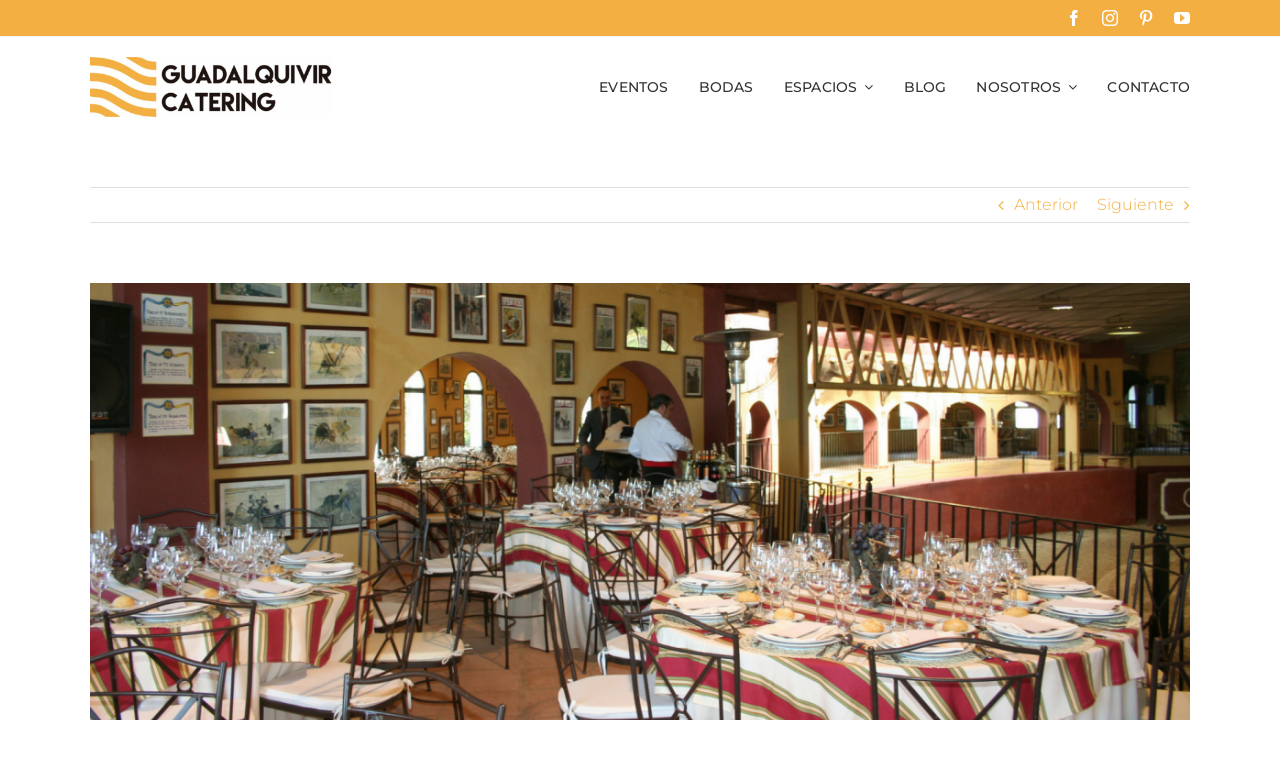

--- FILE ---
content_type: text/html; charset=UTF-8
request_url: https://guadalquivircatering.com/espacio/finca-los-alburejos/
body_size: 23703
content:

<!DOCTYPE html>
<html class="avada-html-layout-wide avada-html-header-position-top avada-header-color-not-opaque" lang="es" prefix="og: http://ogp.me/ns# fb: http://ogp.me/ns/fb#">
<head>
	<meta http-equiv="X-UA-Compatible" content="IE=edge" />
	<meta http-equiv="Content-Type" content="text/html; charset=utf-8"/>
	<meta name="viewport" content="width=device-width, initial-scale=1" />
	<meta name='robots' content='index, follow, max-image-preview:large, max-snippet:-1, max-video-preview:-1' />
<script id="cookieyes" type="text/javascript" src="https://cdn-cookieyes.com/client_data/3b2c9a89f5d60871ec402d84/script.js"></script>
	<!-- This site is optimized with the Yoast SEO plugin v21.5 - https://yoast.com/wordpress/plugins/seo/ -->
	<title>Finca los Alburejos | Guadalquivir Catering | Cádiz</title>
	<meta name="description" content="La Finca los Alburejos está situada en Jerez de la Frontera a sólo 30 minutos de Cádiz. Una finca singular para eventos de lujo llena de naturaleza y belleza andaluza. Disfruta de un entorno único en tu evento especial, ya sea eventos de empresa, congresos... Sobresaliendo siempre de las celebraciones habituales." />
	<link rel="canonical" href="https://guadalquivircatering.com/espacio/finca-los-alburejos/" />
	<meta property="og:locale" content="es_ES" />
	<meta property="og:type" content="article" />
	<meta property="og:title" content="Finca los Alburejos | Guadalquivir Catering | Cádiz" />
	<meta property="og:description" content="La Finca los Alburejos está situada en Jerez de la Frontera a sólo 30 minutos de Cádiz. Una finca singular para eventos de lujo llena de naturaleza y belleza andaluza. Disfruta de un entorno único en tu evento especial, ya sea eventos de empresa, congresos... Sobresaliendo siempre de las celebraciones habituales." />
	<meta property="og:url" content="https://guadalquivircatering.com/espacio/finca-los-alburejos/" />
	<meta property="og:site_name" content="Guadalquivir Catering" />
	<meta property="article:publisher" content="https://www.facebook.com/GuadalquivirCatering/" />
	<meta property="article:modified_time" content="2018-04-10T09:02:23+00:00" />
	<meta property="og:image" content="https://guadalquivircatering.com/wp-content/uploads/2018/04/Diseño-sin-título-2-1024x422.png" />
	<meta property="og:image:width" content="1024" />
	<meta property="og:image:height" content="422" />
	<meta property="og:image:type" content="image/png" />
	<meta name="twitter:card" content="summary_large_image" />
	<meta name="twitter:label1" content="Tiempo de lectura" />
	<meta name="twitter:data1" content="3 minutos" />
	<script type="application/ld+json" class="yoast-schema-graph">{"@context":"https://schema.org","@graph":[{"@type":"WebPage","@id":"https://guadalquivircatering.com/espacio/finca-los-alburejos/","url":"https://guadalquivircatering.com/espacio/finca-los-alburejos/","name":"Finca los Alburejos | Guadalquivir Catering | Cádiz","isPartOf":{"@id":"https://guadalquivircatering.com/#website"},"primaryImageOfPage":{"@id":"https://guadalquivircatering.com/espacio/finca-los-alburejos/#primaryimage"},"image":{"@id":"https://guadalquivircatering.com/espacio/finca-los-alburejos/#primaryimage"},"thumbnailUrl":"https://guadalquivircatering.com/wp-content/uploads/2018/04/Diseño-sin-título-2.png","datePublished":"2018-04-04T10:19:14+00:00","dateModified":"2018-04-10T09:02:23+00:00","description":"La Finca los Alburejos está situada en Jerez de la Frontera a sólo 30 minutos de Cádiz. Una finca singular para eventos de lujo llena de naturaleza y belleza andaluza. Disfruta de un entorno único en tu evento especial, ya sea eventos de empresa, congresos... Sobresaliendo siempre de las celebraciones habituales.","breadcrumb":{"@id":"https://guadalquivircatering.com/espacio/finca-los-alburejos/#breadcrumb"},"inLanguage":"es","potentialAction":[{"@type":"ReadAction","target":["https://guadalquivircatering.com/espacio/finca-los-alburejos/"]}]},{"@type":"ImageObject","inLanguage":"es","@id":"https://guadalquivircatering.com/espacio/finca-los-alburejos/#primaryimage","url":"https://guadalquivircatering.com/wp-content/uploads/2018/04/Diseño-sin-título-2.png","contentUrl":"https://guadalquivircatering.com/wp-content/uploads/2018/04/Diseño-sin-título-2.png","width":1700,"height":700,"caption":"Finca los Alburejos"},{"@type":"BreadcrumbList","@id":"https://guadalquivircatering.com/espacio/finca-los-alburejos/#breadcrumb","itemListElement":[{"@type":"ListItem","position":1,"name":"Portada","item":"https://guadalquivircatering.com/"},{"@type":"ListItem","position":2,"name":"Portfolio","item":"https://guadalquivircatering.com/espacio/"},{"@type":"ListItem","position":3,"name":"Finca los Alburejos"}]},{"@type":"WebSite","@id":"https://guadalquivircatering.com/#website","url":"https://guadalquivircatering.com/","name":"Guadalquivir Catering","description":"Catering para eventos empresariales y privados. Catering para bodas en Andalucía y Extremadura","publisher":{"@id":"https://guadalquivircatering.com/#organization"},"potentialAction":[{"@type":"SearchAction","target":{"@type":"EntryPoint","urlTemplate":"https://guadalquivircatering.com/?s={search_term_string}"},"query-input":"required name=search_term_string"}],"inLanguage":"es"},{"@type":"Organization","@id":"https://guadalquivircatering.com/#organization","name":"Guadalquivir Catering","url":"https://guadalquivircatering.com/","logo":{"@type":"ImageObject","inLanguage":"es","@id":"https://guadalquivircatering.com/#/schema/logo/image/","url":"https://guadalquivircatering.com/wp-content/uploads/2018/02/GC_Logo-Retina.png","contentUrl":"https://guadalquivircatering.com/wp-content/uploads/2018/02/GC_Logo-Retina.png","width":456,"height":150,"caption":"Guadalquivir Catering"},"image":{"@id":"https://guadalquivircatering.com/#/schema/logo/image/"},"sameAs":["https://www.facebook.com/GuadalquivirCatering/","https://www.instagram.com/guadalquivircatering/","https://www.pinterest.es/GuadalquivirCatering/","https://www.youtube.com/channel/UCBf7PQKni_ZyvCKksmoFnZw"]}]}</script>
	<!-- / Yoast SEO plugin. -->


<link rel='dns-prefetch' href='//www.google.com' />
<link rel="alternate" type="application/rss+xml" title="Guadalquivir Catering &raquo; Feed" href="https://guadalquivircatering.com/feed/" />
<link rel="alternate" type="application/rss+xml" title="Guadalquivir Catering &raquo; Feed de los comentarios" href="https://guadalquivircatering.com/comments/feed/" />
					<link rel="shortcut icon" href="https://guadalquivircatering.com/wp-content/uploads/2023/04/favicon-32x32-1.png" type="image/x-icon" />
		
					<!-- Apple Touch Icon -->
			<link rel="apple-touch-icon" sizes="180x180" href="https://guadalquivircatering.com/wp-content/uploads/2023/04/apple-icon-180x180-1.png">
		
					<!-- Android Icon -->
			<link rel="icon" sizes="192x192" href="https://guadalquivircatering.com/wp-content/uploads/2023/04/android-icon-192x192-1.png">
		
					<!-- MS Edge Icon -->
			<meta name="msapplication-TileImage" content="https://guadalquivircatering.com/wp-content/uploads/2023/04/GC-favicon-270px.png">
				
		<meta property="og:title" content="Finca los Alburejos"/>
		<meta property="og:type" content="article"/>
		<meta property="og:url" content="https://guadalquivircatering.com/espacio/finca-los-alburejos/"/>
		<meta property="og:site_name" content="Guadalquivir Catering"/>
		<meta property="og:description" content="Finca los Alburejos 

La Finca los Alburejos está situada en Jerez de la Frontera a sólo 30 minutos de Cádiz. Una finca singular para eventos de lujo llena de naturaleza y belleza andaluza, para hacer disfrutar a tus invitados con la esencia de esta tierra. Disfruta de un entorno único en tu evento especial, ya"/>

									<meta property="og:image" content="https://guadalquivircatering.com/wp-content/uploads/2018/04/Diseño-sin-título-2.png"/>
							<script type="text/javascript">
/* <![CDATA[ */
window._wpemojiSettings = {"baseUrl":"https:\/\/s.w.org\/images\/core\/emoji\/14.0.0\/72x72\/","ext":".png","svgUrl":"https:\/\/s.w.org\/images\/core\/emoji\/14.0.0\/svg\/","svgExt":".svg","source":{"concatemoji":"https:\/\/guadalquivircatering.com\/wp-includes\/js\/wp-emoji-release.min.js?ver=6.4.7"}};
/*! This file is auto-generated */
!function(i,n){var o,s,e;function c(e){try{var t={supportTests:e,timestamp:(new Date).valueOf()};sessionStorage.setItem(o,JSON.stringify(t))}catch(e){}}function p(e,t,n){e.clearRect(0,0,e.canvas.width,e.canvas.height),e.fillText(t,0,0);var t=new Uint32Array(e.getImageData(0,0,e.canvas.width,e.canvas.height).data),r=(e.clearRect(0,0,e.canvas.width,e.canvas.height),e.fillText(n,0,0),new Uint32Array(e.getImageData(0,0,e.canvas.width,e.canvas.height).data));return t.every(function(e,t){return e===r[t]})}function u(e,t,n){switch(t){case"flag":return n(e,"\ud83c\udff3\ufe0f\u200d\u26a7\ufe0f","\ud83c\udff3\ufe0f\u200b\u26a7\ufe0f")?!1:!n(e,"\ud83c\uddfa\ud83c\uddf3","\ud83c\uddfa\u200b\ud83c\uddf3")&&!n(e,"\ud83c\udff4\udb40\udc67\udb40\udc62\udb40\udc65\udb40\udc6e\udb40\udc67\udb40\udc7f","\ud83c\udff4\u200b\udb40\udc67\u200b\udb40\udc62\u200b\udb40\udc65\u200b\udb40\udc6e\u200b\udb40\udc67\u200b\udb40\udc7f");case"emoji":return!n(e,"\ud83e\udef1\ud83c\udffb\u200d\ud83e\udef2\ud83c\udfff","\ud83e\udef1\ud83c\udffb\u200b\ud83e\udef2\ud83c\udfff")}return!1}function f(e,t,n){var r="undefined"!=typeof WorkerGlobalScope&&self instanceof WorkerGlobalScope?new OffscreenCanvas(300,150):i.createElement("canvas"),a=r.getContext("2d",{willReadFrequently:!0}),o=(a.textBaseline="top",a.font="600 32px Arial",{});return e.forEach(function(e){o[e]=t(a,e,n)}),o}function t(e){var t=i.createElement("script");t.src=e,t.defer=!0,i.head.appendChild(t)}"undefined"!=typeof Promise&&(o="wpEmojiSettingsSupports",s=["flag","emoji"],n.supports={everything:!0,everythingExceptFlag:!0},e=new Promise(function(e){i.addEventListener("DOMContentLoaded",e,{once:!0})}),new Promise(function(t){var n=function(){try{var e=JSON.parse(sessionStorage.getItem(o));if("object"==typeof e&&"number"==typeof e.timestamp&&(new Date).valueOf()<e.timestamp+604800&&"object"==typeof e.supportTests)return e.supportTests}catch(e){}return null}();if(!n){if("undefined"!=typeof Worker&&"undefined"!=typeof OffscreenCanvas&&"undefined"!=typeof URL&&URL.createObjectURL&&"undefined"!=typeof Blob)try{var e="postMessage("+f.toString()+"("+[JSON.stringify(s),u.toString(),p.toString()].join(",")+"));",r=new Blob([e],{type:"text/javascript"}),a=new Worker(URL.createObjectURL(r),{name:"wpTestEmojiSupports"});return void(a.onmessage=function(e){c(n=e.data),a.terminate(),t(n)})}catch(e){}c(n=f(s,u,p))}t(n)}).then(function(e){for(var t in e)n.supports[t]=e[t],n.supports.everything=n.supports.everything&&n.supports[t],"flag"!==t&&(n.supports.everythingExceptFlag=n.supports.everythingExceptFlag&&n.supports[t]);n.supports.everythingExceptFlag=n.supports.everythingExceptFlag&&!n.supports.flag,n.DOMReady=!1,n.readyCallback=function(){n.DOMReady=!0}}).then(function(){return e}).then(function(){var e;n.supports.everything||(n.readyCallback(),(e=n.source||{}).concatemoji?t(e.concatemoji):e.wpemoji&&e.twemoji&&(t(e.twemoji),t(e.wpemoji)))}))}((window,document),window._wpemojiSettings);
/* ]]> */
</script>
<style id='wp-emoji-styles-inline-css' type='text/css'>

	img.wp-smiley, img.emoji {
		display: inline !important;
		border: none !important;
		box-shadow: none !important;
		height: 1em !important;
		width: 1em !important;
		margin: 0 0.07em !important;
		vertical-align: -0.1em !important;
		background: none !important;
		padding: 0 !important;
	}
</style>
<link rel='stylesheet' id='wpcf7-redirect-script-frontend-css' href='https://guadalquivircatering.com/wp-content/plugins/wpcf7-redirect/build/css/wpcf7-redirect-frontend.min.css?ver=1.1' type='text/css' media='all' />
<link rel='stylesheet' id='fusion-dynamic-css-css' href='https://guadalquivircatering.com/wp-content/uploads/fusion-styles/c8cd8050646f70b2dd327ec3d39b028d.min.css?ver=3.11.2' type='text/css' media='all' />
<script type="text/javascript" src="https://guadalquivircatering.com/wp-includes/js/jquery/jquery.min.js?ver=3.7.1" id="jquery-core-js"></script>
<script type="text/javascript" src="https://guadalquivircatering.com/wp-includes/js/jquery/jquery-migrate.min.js?ver=3.4.1" id="jquery-migrate-js"></script>
<script type="text/javascript" src="https://guadalquivircatering.com/wp-content/plugins/revslider/public/assets/js/jquery.themepunch.tools.min.js?ver=5.4.7.4" id="tp-tools-js"></script>
<script type="text/javascript" src="https://guadalquivircatering.com/wp-content/plugins/revslider/public/assets/js/jquery.themepunch.revolution.min.js?ver=5.4.7.4" id="revmin-js"></script>
<link rel="https://api.w.org/" href="https://guadalquivircatering.com/wp-json/" /><link rel="alternate" type="application/json" href="https://guadalquivircatering.com/wp-json/wp/v2/avada_portfolio/580" /><link rel="EditURI" type="application/rsd+xml" title="RSD" href="https://guadalquivircatering.com/xmlrpc.php?rsd" />
<meta name="generator" content="WordPress 6.4.7" />
<link rel='shortlink' href='https://guadalquivircatering.com/?p=580' />
<link rel="alternate" type="application/json+oembed" href="https://guadalquivircatering.com/wp-json/oembed/1.0/embed?url=https%3A%2F%2Fguadalquivircatering.com%2Fespacio%2Ffinca-los-alburejos%2F" />
<link rel="alternate" type="text/xml+oembed" href="https://guadalquivircatering.com/wp-json/oembed/1.0/embed?url=https%3A%2F%2Fguadalquivircatering.com%2Fespacio%2Ffinca-los-alburejos%2F&#038;format=xml" />
<style type="text/css" id="css-fb-visibility">@media screen and (max-width: 640px){.fusion-no-small-visibility{display:none !important;}body .sm-text-align-center{text-align:center !important;}body .sm-text-align-left{text-align:left !important;}body .sm-text-align-right{text-align:right !important;}body .sm-flex-align-center{justify-content:center !important;}body .sm-flex-align-flex-start{justify-content:flex-start !important;}body .sm-flex-align-flex-end{justify-content:flex-end !important;}body .sm-mx-auto{margin-left:auto !important;margin-right:auto !important;}body .sm-ml-auto{margin-left:auto !important;}body .sm-mr-auto{margin-right:auto !important;}body .fusion-absolute-position-small{position:absolute;top:auto;width:100%;}.awb-sticky.awb-sticky-small{ position: sticky; top: var(--awb-sticky-offset,0); }}@media screen and (min-width: 641px) and (max-width: 1024px){.fusion-no-medium-visibility{display:none !important;}body .md-text-align-center{text-align:center !important;}body .md-text-align-left{text-align:left !important;}body .md-text-align-right{text-align:right !important;}body .md-flex-align-center{justify-content:center !important;}body .md-flex-align-flex-start{justify-content:flex-start !important;}body .md-flex-align-flex-end{justify-content:flex-end !important;}body .md-mx-auto{margin-left:auto !important;margin-right:auto !important;}body .md-ml-auto{margin-left:auto !important;}body .md-mr-auto{margin-right:auto !important;}body .fusion-absolute-position-medium{position:absolute;top:auto;width:100%;}.awb-sticky.awb-sticky-medium{ position: sticky; top: var(--awb-sticky-offset,0); }}@media screen and (min-width: 1025px){.fusion-no-large-visibility{display:none !important;}body .lg-text-align-center{text-align:center !important;}body .lg-text-align-left{text-align:left !important;}body .lg-text-align-right{text-align:right !important;}body .lg-flex-align-center{justify-content:center !important;}body .lg-flex-align-flex-start{justify-content:flex-start !important;}body .lg-flex-align-flex-end{justify-content:flex-end !important;}body .lg-mx-auto{margin-left:auto !important;margin-right:auto !important;}body .lg-ml-auto{margin-left:auto !important;}body .lg-mr-auto{margin-right:auto !important;}body .fusion-absolute-position-large{position:absolute;top:auto;width:100%;}.awb-sticky.awb-sticky-large{ position: sticky; top: var(--awb-sticky-offset,0); }}</style><meta name="generator" content="Powered by Slider Revolution 5.4.7.4 - responsive, Mobile-Friendly Slider Plugin for WordPress with comfortable drag and drop interface." />
<script type="text/javascript">function setREVStartSize(e){									
						try{ e.c=jQuery(e.c);var i=jQuery(window).width(),t=9999,r=0,n=0,l=0,f=0,s=0,h=0;
							if(e.responsiveLevels&&(jQuery.each(e.responsiveLevels,function(e,f){f>i&&(t=r=f,l=e),i>f&&f>r&&(r=f,n=e)}),t>r&&(l=n)),f=e.gridheight[l]||e.gridheight[0]||e.gridheight,s=e.gridwidth[l]||e.gridwidth[0]||e.gridwidth,h=i/s,h=h>1?1:h,f=Math.round(h*f),"fullscreen"==e.sliderLayout){var u=(e.c.width(),jQuery(window).height());if(void 0!=e.fullScreenOffsetContainer){var c=e.fullScreenOffsetContainer.split(",");if (c) jQuery.each(c,function(e,i){u=jQuery(i).length>0?u-jQuery(i).outerHeight(!0):u}),e.fullScreenOffset.split("%").length>1&&void 0!=e.fullScreenOffset&&e.fullScreenOffset.length>0?u-=jQuery(window).height()*parseInt(e.fullScreenOffset,0)/100:void 0!=e.fullScreenOffset&&e.fullScreenOffset.length>0&&(u-=parseInt(e.fullScreenOffset,0))}f=u}else void 0!=e.minHeight&&f<e.minHeight&&(f=e.minHeight);e.c.closest(".rev_slider_wrapper").css({height:f})					
						}catch(d){console.log("Failure at Presize of Slider:"+d)}						
					};</script>
		<script type="text/javascript">
			var doc = document.documentElement;
			doc.setAttribute( 'data-useragent', navigator.userAgent );
		</script>
		<!-- Global site tag (gtag.js) - Google Analytics -->
<script async src="https://www.googletagmanager.com/gtag/js?id=UA-47112077-1"></script>
<script>
  window.dataLayer = window.dataLayer || [];
  function gtag(){dataLayer.push(arguments);}
  gtag('js', new Date());

  gtag('config', 'UA-47112077-1');
</script>
	<!--Start of Zendesk Chat Script-->
<script type="text/javascript">
window.$zopim||(function(d,s){var z=$zopim=function(c){
z._.push(c)},$=z.s=
d.createElement(s),e=d.getElementsByTagName(s)[0];z.set=function(o){z.set.
_.push(o)};z._=[];z.set._=[];$.async=!0;$.setAttribute('charset','utf-8');
$.src='https://v2.zopim.com/?5YSxvn6DL7ak1qrqXGQDqt30zOTP4Z5O';z.t=+new Date;$.
type='text/javascript';e.parentNode.insertBefore($,e)})(document,'script');
</script>
<!--End of Zendesk Chat Script-->
<!-- Facebook Pixel Code -->
<script>
  !function(f,b,e,v,n,t,s)
  {if(f.fbq)return;n=f.fbq=function(){n.callMethod?
  n.callMethod.apply(n,arguments):n.queue.push(arguments)};
  if(!f._fbq)f._fbq=n;n.push=n;n.loaded=!0;n.version='2.0';
  n.queue=[];t=b.createElement(e);t.async=!0;
  t.src=v;s=b.getElementsByTagName(e)[0];
  s.parentNode.insertBefore(t,s)}(window, document,'script',
  'https://connect.facebook.net/en_US/fbevents.js');
  fbq('init', '229358097644031');
  fbq('track', 'PageView');
</script>
<noscript><img height="1" width="1" style="display:none"
  src="https://www.facebook.com/tr?id=229358097644031&ev=PageView&noscript=1"
/></noscript>
<!-- End Facebook Pixel Code -->
<meta property="fb:pages" content="422235704523310" />


<!-- Global site tag (gtag.js) - Google AdWords: 816735011 -->
<script async src="https://www.googletagmanager.com/gtag/js?id=AW-816735011"></script>
<script>
  window.dataLayer = window.dataLayer || [];
  function gtag(){dataLayer.push(arguments);}
  gtag('js', new Date());

  gtag('config', 'AW-816735011');
</script>


<!-- Event snippet for Registro en el formulario de contacto - landing empresas conversion page -->
<script>
  gtag('event', 'conversion', {'send_to': 'AW-816735011/NchhCMXlk4MBEKPGuYUD'});
</script>

<!-- Script Leadfeeder -->
<script> (function(){ window.ldfdr = window.ldfdr || {}; (function(d, s, ss, fs){ fs = d.getElementsByTagName(s)[0]; function ce(src){ var cs = d.createElement(s); cs.src = src; setTimeout(function(){fs.parentNode.insertBefore(cs,fs)}, 1); } ce(ss); })(document, 'script', 'https://sc.lfeeder.com/lftracker_v1_Xbp1oaEVxvy8EdVj.js'); })(); </script></head>

<body data-rsssl=1 class="avada_portfolio-template-default single single-avada_portfolio postid-580 single-format-standard fusion-image-hovers fusion-pagination-sizing fusion-button_type-flat fusion-button_span-no fusion-button_gradient-linear avada-image-rollover-circle-yes avada-image-rollover-no fusion-body ltr fusion-sticky-header no-tablet-sticky-header no-mobile-sticky-header no-mobile-slidingbar no-desktop-totop no-mobile-totop avada-has-rev-slider-styles fusion-disable-outline fusion-sub-menu-fade mobile-logo-pos-left layout-wide-mode avada-has-boxed-modal-shadow-none layout-scroll-offset-full avada-has-zero-margin-offset-top fusion-top-header menu-text-align-center mobile-menu-design-classic fusion-show-pagination-text fusion-header-layout-v3 avada-responsive avada-footer-fx-none avada-menu-highlight-style-bar fusion-search-form-classic fusion-main-menu-search-dropdown fusion-avatar-square avada-dropdown-styles avada-blog-layout-medium avada-blog-archive-layout-large avada-header-shadow-no avada-menu-icon-position-left avada-has-megamenu-shadow avada-has-mainmenu-dropdown-divider avada-has-breadcrumb-mobile-hidden avada-has-titlebar-hide avada-has-pagination-padding avada-flyout-menu-direction-fade avada-ec-views-v1" data-awb-post-id="580">
		<a class="skip-link screen-reader-text" href="#content">Saltar al contenido</a>

	<div id="boxed-wrapper">
		
		<div id="wrapper" class="fusion-wrapper">
			<div id="home" style="position:relative;top:-1px;"></div>
												<div class="fusion-tb-header"><div class="fusion-fullwidth fullwidth-box fusion-builder-row-1 fusion-flex-container has-pattern-background has-mask-background nonhundred-percent-fullwidth non-hundred-percent-height-scrolling" style="--link_hover_color: #0d6b8f;--link_color: #000000;--awb-border-sizes-top:0px;--awb-border-sizes-bottom:0px;--awb-border-sizes-left:0px;--awb-border-sizes-right:0px;--awb-border-radius-top-left:0px;--awb-border-radius-top-right:0px;--awb-border-radius-bottom-right:0px;--awb-border-radius-bottom-left:0px;--awb-padding-top:10px;--awb-padding-right:30px;--awb-padding-bottom:10px;--awb-padding-left:30px;--awb-margin-top:0px;--awb-margin-bottom:0px;--awb-background-color:var(--awb-color6);--awb-flex-wrap:wrap;" ><div class="fusion-builder-row fusion-row fusion-flex-align-items-center fusion-flex-content-wrap" style="max-width:1144px;margin-left: calc(-4% / 2 );margin-right: calc(-4% / 2 );"><div class="fusion-layout-column fusion_builder_column fusion-builder-column-0 fusion_builder_column_1_2 1_2 fusion-flex-column" style="--awb-bg-size:cover;--awb-width-large:50%;--awb-margin-top-large:0px;--awb-spacing-right-large:3.84%;--awb-margin-bottom-large:0px;--awb-spacing-left-large:3.84%;--awb-width-medium:100%;--awb-order-medium:0;--awb-spacing-right-medium:1.92%;--awb-spacing-left-medium:1.92%;--awb-width-small:100%;--awb-order-small:0;--awb-spacing-right-small:1.92%;--awb-spacing-left-small:1.92%;"><div class="fusion-column-wrapper fusion-column-has-shadow fusion-flex-justify-content-flex-start fusion-content-layout-column"></div></div><div class="fusion-layout-column fusion_builder_column fusion-builder-column-1 fusion_builder_column_1_2 1_2 fusion-flex-column fusion-no-small-visibility" style="--awb-bg-size:cover;--awb-width-large:50%;--awb-margin-top-large:0px;--awb-spacing-right-large:3.84%;--awb-margin-bottom-large:0px;--awb-spacing-left-large:3.84%;--awb-width-medium:100%;--awb-order-medium:0;--awb-spacing-right-medium:1.92%;--awb-spacing-left-medium:1.92%;--awb-width-small:100%;--awb-order-small:0;--awb-spacing-right-small:1.92%;--awb-spacing-left-small:1.92%;"><div class="fusion-column-wrapper fusion-column-has-shadow fusion-flex-justify-content-flex-start fusion-content-layout-column"><div class="fusion-social-links fusion-social-links-1" style="--awb-margin-top:0px;--awb-margin-right:0px;--awb-margin-bottom:0px;--awb-margin-left:0px;--awb-alignment:right;--awb-box-border-top:0px;--awb-box-border-right:0px;--awb-box-border-bottom:0px;--awb-box-border-left:0px;--awb-icon-colors-hover:rgba(190,189,189,0.8);--awb-box-colors-hover:rgba(232,232,232,0.8);--awb-box-border-color:var(--awb-color3);--awb-box-border-color-hover:var(--awb-color4);--awb-alignment-small:center;"><div class="fusion-social-networks color-type-custom"><div class="fusion-social-networks-wrapper"><a class="fusion-social-network-icon fusion-tooltip fusion-facebook awb-icon-facebook" style="color:var(--awb-color1);font-size:16px;" data-placement="bottom" data-title="Facebook" data-toggle="tooltip" title="Facebook" aria-label="facebook" target="_blank" rel="noopener noreferrer" href="https://www.facebook.com/GuadalquivirCatering/"></a><a class="fusion-social-network-icon fusion-tooltip fusion-instagram awb-icon-instagram" style="color:var(--awb-color1);font-size:16px;" data-placement="bottom" data-title="Instagram" data-toggle="tooltip" title="Instagram" aria-label="instagram" target="_blank" rel="noopener noreferrer" href="https://www.instagram.com/guadalquivircatering/"></a><a class="fusion-social-network-icon fusion-tooltip fusion-pinterest awb-icon-pinterest" style="color:var(--awb-color1);font-size:16px;" data-placement="bottom" data-title="Pinterest" data-toggle="tooltip" title="Pinterest" aria-label="pinterest" target="_blank" rel="noopener noreferrer" href="https://www.pinterest.es/GuadalquivirCatering/"></a><a class="fusion-social-network-icon fusion-tooltip fusion-youtube awb-icon-youtube" style="color:var(--awb-color1);font-size:16px;" data-placement="bottom" data-title="YouTube" data-toggle="tooltip" title="YouTube" aria-label="youtube" target="_blank" rel="noopener noreferrer" href="https://youtube.com/@guadalquivircatering6752"></a></div></div></div></div></div></div></div><div class="fusion-fullwidth fullwidth-box fusion-builder-row-2 fusion-flex-container has-pattern-background has-mask-background nonhundred-percent-fullwidth non-hundred-percent-height-scrolling fusion-sticky-container fusion-custom-z-index" style="--awb-border-sizes-top:1px;--awb-border-sizes-bottom:0px;--awb-border-sizes-left:0px;--awb-border-sizes-right:0px;--awb-border-color:#f1f6f9;--awb-border-radius-top-left:0px;--awb-border-radius-top-right:0px;--awb-border-radius-bottom-right:0px;--awb-border-radius-bottom-left:0px;--awb-z-index:152;--awb-padding-top:0px;--awb-padding-right:30px;--awb-padding-bottom:0px;--awb-padding-left:30px;--awb-padding-top-small:20px;--awb-padding-bottom-small:20px;--awb-margin-top:0px;--awb-margin-bottom:0px;--awb-background-color:#ffffff;--awb-flex-wrap:wrap;" data-transition-offset="0" data-sticky-offset="0" data-scroll-offset="0" data-sticky-small-visibility="1" data-sticky-medium-visibility="1" data-sticky-large-visibility="1" ><div class="fusion-builder-row fusion-row fusion-flex-align-items-stretch fusion-flex-content-wrap" style="max-width:1144px;margin-left: calc(-4% / 2 );margin-right: calc(-4% / 2 );"><div class="fusion-layout-column fusion_builder_column fusion-builder-column-2 fusion_builder_column_1_4 1_4 fusion-flex-column" style="--awb-bg-size:cover;--awb-width-large:25%;--awb-margin-top-large:0px;--awb-spacing-right-large:7.68%;--awb-margin-bottom-large:0px;--awb-spacing-left-large:7.68%;--awb-width-medium:100%;--awb-order-medium:0;--awb-spacing-right-medium:1.92%;--awb-spacing-left-medium:1.92%;--awb-width-small:50%;--awb-order-small:0;--awb-spacing-right-small:3.84%;--awb-spacing-left-small:3.84%;"><div class="fusion-column-wrapper fusion-column-has-shadow fusion-flex-justify-content-center fusion-content-layout-column"><div class="fusion-image-element " style="--awb-caption-overlay-color:#7bf249;--awb-max-width:306px;--awb-caption-title-font-family:var(--h2_typography-font-family);--awb-caption-title-font-weight:var(--h2_typography-font-weight);--awb-caption-title-font-style:var(--h2_typography-font-style);--awb-caption-title-size:var(--h2_typography-font-size);--awb-caption-title-transform:var(--h2_typography-text-transform);--awb-caption-title-line-height:var(--h2_typography-line-height);--awb-caption-title-letter-spacing:var(--h2_typography-letter-spacing);"><span class=" fusion-imageframe imageframe-none imageframe-1 hover-type-none"><a class="fusion-no-lightbox" href="https://guadalquivircatering.com/" target="_self"><img fetchpriority="high" decoding="async" width="612" height="150" alt="Guadalquivir Catering" src="https://guadalquivircatering.com/wp-content/uploads/2022/06/GC-Logo2022-retina.png" class="img-responsive wp-image-1980" srcset="https://guadalquivircatering.com/wp-content/uploads/2022/06/GC-Logo2022-retina-200x49.png 200w, https://guadalquivircatering.com/wp-content/uploads/2022/06/GC-Logo2022-retina-400x98.png 400w, https://guadalquivircatering.com/wp-content/uploads/2022/06/GC-Logo2022-retina-600x147.png 600w, https://guadalquivircatering.com/wp-content/uploads/2022/06/GC-Logo2022-retina.png 612w" sizes="(max-width: 1024px) 100vw, (max-width: 640px) 100vw, 400px" /></a></span></div></div></div><div class="fusion-layout-column fusion_builder_column fusion-builder-column-3 fusion_builder_column_3_4 3_4 fusion-flex-column" style="--awb-bg-size:cover;--awb-width-large:75%;--awb-margin-top-large:0px;--awb-spacing-right-large:2.56%;--awb-margin-bottom-large:0px;--awb-spacing-left-large:2.56%;--awb-width-medium:100%;--awb-order-medium:0;--awb-spacing-right-medium:1.92%;--awb-spacing-left-medium:1.92%;--awb-width-small:50%;--awb-order-small:0;--awb-spacing-right-small:3.84%;--awb-spacing-left-small:3.84%;"><div class="fusion-column-wrapper fusion-column-has-shadow fusion-flex-justify-content-center fusion-content-layout-column"><nav class="awb-menu awb-menu_row awb-menu_em-hover mobile-mode-collapse-to-button awb-menu_icons-left awb-menu_dc-yes mobile-trigger-fullwidth-off awb-menu_mobile-toggle awb-menu_indent-left mobile-size-full-absolute loading mega-menu-loading awb-menu_desktop awb-menu_dropdown awb-menu_expand-right awb-menu_transition-opacity avada-main-menu" style="--awb-font-size:14px;--awb-line-height:var(--awb-typography3-line-height);--awb-text-transform:uppercase;--awb-min-height:100px;--awb-gap:30px;--awb-justify-content:flex-end;--awb-border-color:var(--awb-color6);--awb-color:#333333;--awb-letter-spacing:var(--awb-typography3-letter-spacing);--awb-active-color:var(--awb-color6);--awb-active-border-color:var(--awb-color6);--awb-submenu-color:#333333;--awb-submenu-bg:#f2efef;--awb-submenu-sep-color:#dcdadb;--awb-submenu-border-radius-top-left:0px;--awb-submenu-border-radius-top-right:0px;--awb-submenu-border-radius-bottom-right:6px;--awb-submenu-border-radius-bottom-left:6px;--awb-submenu-active-bg:var(--awb-color1);--awb-submenu-active-color:#333333;--awb-submenu-font-size:13px;--awb-submenu-text-transform:none;--awb-icons-color:#333333;--awb-icons-hover-color:var(--awb-color6);--awb-main-justify-content:flex-start;--awb-mobile-nav-button-align-hor:flex-end;--awb-mobile-color:#000000;--awb-mobile-nav-items-height:55;--awb-mobile-active-bg:var(--awb-color8);--awb-mobile-active-color:#ffffff;--awb-mobile-trigger-font-size:25px;--awb-mobile-trigger-color:#000000;--awb-mobile-trigger-background-color:rgba(255,255,255,0);--awb-mobile-nav-trigger-bottom-margin:20px;--awb-mobile-sep-color:#ffffff;--awb-mobile-justify:flex-start;--awb-mobile-caret-left:auto;--awb-mobile-caret-right:0;--awb-box-shadow:0px 3px 10px 0px rgba(0,0,0,0.03);;--awb-fusion-font-family-typography:&quot;Montserrat&quot;;--awb-fusion-font-style-typography:normal;--awb-fusion-font-weight-typography:500;--awb-fusion-font-family-submenu-typography:inherit;--awb-fusion-font-style-submenu-typography:normal;--awb-fusion-font-weight-submenu-typography:400;--awb-fusion-font-family-mobile-typography:inherit;--awb-fusion-font-style-mobile-typography:normal;--awb-fusion-font-weight-mobile-typography:400;" aria-label="Menu Home" data-breakpoint="640" data-count="0" data-transition-type="fade" data-transition-time="300"><button type="button" class="awb-menu__m-toggle awb-menu__m-toggle_no-text" aria-expanded="false" aria-controls="menu-menu-home"><span class="awb-menu__m-toggle-inner"><span class="collapsed-nav-text"><span class="screen-reader-text">Toggle Navigation</span></span><span class="awb-menu__m-collapse-icon awb-menu__m-collapse-icon_no-text"><span class="awb-menu__m-collapse-icon-open awb-menu__m-collapse-icon-open_no-text fa-bars fas"></span><span class="awb-menu__m-collapse-icon-close awb-menu__m-collapse-icon-close_no-text fa-times fas"></span></span></span></button><ul id="menu-menu-home" class="fusion-menu awb-menu__main-ul awb-menu__main-ul_row"><li  id="menu-item-2128"  class="menu-item menu-item-type-post_type menu-item-object-page menu-item-2128 awb-menu__li awb-menu__main-li awb-menu__main-li_regular"  data-item-id="2128"><span class="awb-menu__main-background-default awb-menu__main-background-default_fade"></span><span class="awb-menu__main-background-active awb-menu__main-background-active_fade"></span><a  href="https://guadalquivircatering.com/eventos/" class="awb-menu__main-a awb-menu__main-a_regular"><span class="menu-text">EVENTOS</span></a></li><li  id="menu-item-2127"  class="menu-item menu-item-type-post_type menu-item-object-page menu-item-2127 awb-menu__li awb-menu__main-li awb-menu__main-li_regular"  data-item-id="2127"><span class="awb-menu__main-background-default awb-menu__main-background-default_fade"></span><span class="awb-menu__main-background-active awb-menu__main-background-active_fade"></span><a  href="https://guadalquivircatering.com/bodas/" class="awb-menu__main-a awb-menu__main-a_regular"><span class="menu-text">BODAS</span></a></li><li  id="menu-item-2248"  class="menu-item menu-item-type-post_type menu-item-object-page menu-item-has-children menu-item-2248 awb-menu__li awb-menu__main-li awb-menu__main-li_regular"  data-item-id="2248"><span class="awb-menu__main-background-default awb-menu__main-background-default_fade"></span><span class="awb-menu__main-background-active awb-menu__main-background-active_fade"></span><a  href="https://guadalquivircatering.com/espacios/" class="awb-menu__main-a awb-menu__main-a_regular"><span class="menu-text">ESPACIOS</span><span class="awb-menu__open-nav-submenu-hover"></span></a><button type="button" aria-label="Open submenu of ESPACIOS" aria-expanded="false" class="awb-menu__open-nav-submenu_mobile awb-menu__open-nav-submenu_main"></button><ul class="awb-menu__sub-ul awb-menu__sub-ul_main"><li  id="menu-item-2249"  class="menu-item menu-item-type-post_type menu-item-object-page menu-item-2249 awb-menu__li awb-menu__sub-li" ><a  href="https://guadalquivircatering.com/espacios/andalucia/" class="awb-menu__sub-a"><span>Andalucía</span></a></li><li  id="menu-item-2250"  class="menu-item menu-item-type-post_type menu-item-object-page menu-item-2250 awb-menu__li awb-menu__sub-li" ><a  href="https://guadalquivircatering.com/espacios/extremadura/" class="awb-menu__sub-a"><span>Extremadura</span></a></li></ul></li><li  id="menu-item-2124"  class="menu-item menu-item-type-post_type menu-item-object-page menu-item-2124 awb-menu__li awb-menu__main-li awb-menu__main-li_regular"  data-item-id="2124"><span class="awb-menu__main-background-default awb-menu__main-background-default_fade"></span><span class="awb-menu__main-background-active awb-menu__main-background-active_fade"></span><a  href="https://guadalquivircatering.com/blog/" class="awb-menu__main-a awb-menu__main-a_regular"><span class="menu-text">BLOG</span></a></li><li  id="menu-item-2105"  class="menu-item menu-item-type-post_type menu-item-object-page menu-item-has-children menu-item-2105 awb-menu__li awb-menu__main-li awb-menu__main-li_regular"  data-item-id="2105"><span class="awb-menu__main-background-default awb-menu__main-background-default_fade"></span><span class="awb-menu__main-background-active awb-menu__main-background-active_fade"></span><a  href="https://guadalquivircatering.com/nosotros/" class="awb-menu__main-a awb-menu__main-a_regular"><span class="menu-text">NOSOTROS</span><span class="awb-menu__open-nav-submenu-hover"></span></a><button type="button" aria-label="Open submenu of NOSOTROS" aria-expanded="false" class="awb-menu__open-nav-submenu_mobile awb-menu__open-nav-submenu_main"></button><ul class="awb-menu__sub-ul awb-menu__sub-ul_main"><li  id="menu-item-2106"  class="menu-item menu-item-type-post_type menu-item-object-page menu-item-2106 awb-menu__li awb-menu__sub-li" ><a  href="https://guadalquivircatering.com/nosotros/nuestro-equipo/" class="awb-menu__sub-a"><span>Nuestro equipo</span></a></li><li  id="menu-item-2107"  class="menu-item menu-item-type-post_type menu-item-object-page menu-item-2107 awb-menu__li awb-menu__sub-li" ><a  href="https://guadalquivircatering.com/nosotros/nuestros-valores/" class="awb-menu__sub-a"><span>Nuestros valores</span></a></li><li  id="menu-item-2108"  class="menu-item menu-item-type-post_type menu-item-object-page menu-item-2108 awb-menu__li awb-menu__sub-li" ><a  href="https://guadalquivircatering.com/nosotros/nuestros-clientes/" class="awb-menu__sub-a"><span>Nuestros clientes</span></a></li></ul></li><li  id="menu-item-2125"  class="menu-item menu-item-type-post_type menu-item-object-page menu-item-2125 awb-menu__li awb-menu__main-li awb-menu__main-li_regular"  data-item-id="2125"><span class="awb-menu__main-background-default awb-menu__main-background-default_fade"></span><span class="awb-menu__main-background-active awb-menu__main-background-active_fade"></span><a  href="https://guadalquivircatering.com/contacto/" class="awb-menu__main-a awb-menu__main-a_regular"><span class="menu-text">CONTACTO</span></a></li></ul></nav></div></div></div></div>
</div>		<div id="sliders-container" class="fusion-slider-visibility">
					</div>
											
			
						<main id="main" class="clearfix ">
				<div class="fusion-row" style="">
<section id="content" class=" portfolio-full" style="width: 100%;">
	
			<div class="single-navigation clearfix">
			
											<a href="https://guadalquivircatering.com/espacio/hacienda-atalaya-alta/" rel="prev">Anterior</a>
			
			
											<a href="https://guadalquivircatering.com/espacio/finca-la-zagaleta/" rel="next">Siguiente</a>
					</div>
	
					<article id="post-580" class="post-580 avada_portfolio type-avada_portfolio status-publish format-standard has-post-thumbnail hentry portfolio_category-andalucia portfolio_tags-andalucia portfolio_tags-finca-los-alburejos portfolio_tags-guadalquivir-catering portfolio_tags-sevilla">

									<div class="fusion-flexslider flexslider fusion-post-slideshow post-slideshow fusion-flexslider-loading">
				<ul class="slides">
																					<li>
																																<a href="https://guadalquivircatering.com/wp-content/uploads/2018/04/Diseño-sin-título-2.png" data-rel="iLightbox[gallery580]" title="Finca los Alburejos" data-title="Finca los Alburejos" data-caption="">
										<span class="screen-reader-text">Ver imagen más grande</span>
										<img width="1700" height="700" src="https://guadalquivircatering.com/wp-content/uploads/2018/04/Diseño-sin-título-2.png" class="attachment-full size-full wp-post-image" alt="Finca los Alburejos" decoding="async" srcset="https://guadalquivircatering.com/wp-content/uploads/2018/04/Diseño-sin-título-2-200x82.png 200w, https://guadalquivircatering.com/wp-content/uploads/2018/04/Diseño-sin-título-2-400x165.png 400w, https://guadalquivircatering.com/wp-content/uploads/2018/04/Diseño-sin-título-2-600x247.png 600w, https://guadalquivircatering.com/wp-content/uploads/2018/04/Diseño-sin-título-2-800x329.png 800w, https://guadalquivircatering.com/wp-content/uploads/2018/04/Diseño-sin-título-2-1200x494.png 1200w, https://guadalquivircatering.com/wp-content/uploads/2018/04/Diseño-sin-título-2.png 1700w" sizes="(max-width: 1024px) 100vw, (max-width: 640px) 100vw, 1200px" />									</a>
																					</li>
																																																																																																																				</ul>
			</div>
			
						<div class="project-content">
				<span class="entry-title rich-snippet-hidden">Finca los Alburejos</span><span class="vcard rich-snippet-hidden"><span class="fn"><a href="https://guadalquivircatering.com/author/guadalquivircatering/" title="Entradas de Guadalquivir Catering y Servicios" rel="author">Guadalquivir Catering y Servicios</a></span></span><span class="updated rich-snippet-hidden">2018-04-10T09:02:23+02:00</span>				<div class="project-description post-content" style=" width:100%;">
										<div class="fusion-fullwidth fullwidth-box fusion-builder-row-3 nonhundred-percent-fullwidth non-hundred-percent-height-scrolling" style="--awb-border-radius-top-left:0px;--awb-border-radius-top-right:0px;--awb-border-radius-bottom-right:0px;--awb-border-radius-bottom-left:0px;--awb-flex-wrap:wrap;" ><div class="fusion-builder-row fusion-row"><div class="fusion-layout-column fusion_builder_column fusion-builder-column-4 fusion_builder_column_1_1 1_1 fusion-one-full fusion-column-first fusion-column-last" style="--awb-bg-size:cover;--awb-margin-bottom:0px;"><div class="fusion-column-wrapper fusion-flex-column-wrapper-legacy"><div class="fusion-title title fusion-title-1 fusion-sep-none fusion-title-text fusion-title-size-one"><h1 class="fusion-title-heading title-heading-left" style="margin:0;">Finca los Alburejos</h1></div><div class="fusion-text fusion-text-1"><p>La<strong> Finca los Alburejos </strong>está situada en<b> </b>Jerez de la Frontera a sólo 30 minutos de Cádiz. Una finca singular para eventos de lujo llena de <strong>naturaleza y belleza andaluza</strong>, para hacer disfrutar a tus invitados con la esencia de esta tierra. Disfruta de un entorno único en tu evento especial, ya sea eventos de empresa, congresos&#8230;  Sobresaliendo siempre de las celebraciones habituales.</p>
<p>Contacta con <a href="https://guadalquivircatering.com/contacto/"><strong>Guadalquivir Catering</strong></a> para más información sobre bodas y eventos en Sevilla y Andalucía. Nuestro catering tiene un concepto de gastronomía basado en la dieta mediterránea, con productos de calidad de nuestra tierra y con toques de innovación culinaria. Contamos con un departamento propio de decoración, para ayudaros a decidir cualquier detalle de vuestra celebración. Nos avala nuestra experiencia organizando bodas y eventos privados en Andalucía desde hace más de 20 años. Puedes consultar opiniones de otras novias que han celebrado su boda con nosotros en <a href="https://www.bodas.net/catering/guadalquivir-catering-y-servicios--e2762">Bodas.net</a></p>
</div><div class="fusion-clearfix"></div></div></div></div></div><div class="fusion-fullwidth fullwidth-box fusion-builder-row-4 nonhundred-percent-fullwidth non-hundred-percent-height-scrolling" style="--awb-border-radius-top-left:0px;--awb-border-radius-top-right:0px;--awb-border-radius-bottom-right:0px;--awb-border-radius-bottom-left:0px;--awb-flex-wrap:wrap;" ><div class="fusion-builder-row fusion-row"><div class="fusion-layout-column fusion_builder_column fusion-builder-column-5 fusion_builder_column_1_1 1_1 fusion-one-full fusion-column-first fusion-column-last" style="--awb-bg-size:cover;"><div class="fusion-column-wrapper fusion-flex-column-wrapper-legacy"><div class="awb-gallery-wrapper awb-gallery-wrapper-1 button-span-no"><div style="margin:-5px;--awb-bordersize:0px;" class="fusion-gallery fusion-gallery-container fusion-grid-3 fusion-columns-total-9 fusion-gallery-layout-grid fusion-gallery-1"><div style="padding:5px;" class="fusion-grid-column fusion-gallery-column fusion-gallery-column-3 hover-type-zoomin"><div class="fusion-gallery-image"><a href="https://guadalquivircatering.com/wp-content/uploads/2018/04/Alburejos-Evento-Audi-3.jpg" rel="noreferrer" data-rel="iLightbox[gallery_image_1]" class="fusion-lightbox"><img decoding="async" src="https://guadalquivircatering.com/wp-content/uploads/2018/04/Alburejos-Evento-Audi-3-460x295.jpg" width="460" height="295" alt="" title="Alburejos &#8211; Evento Audi (3)" aria-label="Alburejos &#8211; Evento Audi (3)" class="img-responsive wp-image-582 fusion-gallery-image-size-fixed"  /></a></div></div><div style="padding:5px;" class="fusion-grid-column fusion-gallery-column fusion-gallery-column-3 hover-type-zoomin"><div class="fusion-gallery-image"><a href="https://guadalquivircatering.com/wp-content/uploads/2018/04/Alburejos-Evento-Audi-12.jpg" rel="noreferrer" data-rel="iLightbox[gallery_image_1]" class="fusion-lightbox"><img decoding="async" src="https://guadalquivircatering.com/wp-content/uploads/2018/04/Alburejos-Evento-Audi-12-460x295.jpg" width="460" height="295" alt="" title="Alburejos &#8211; Evento Audi (12)" aria-label="Alburejos &#8211; Evento Audi (12)" class="img-responsive wp-image-583 fusion-gallery-image-size-fixed"  /></a></div></div><div style="padding:5px;" class="fusion-grid-column fusion-gallery-column fusion-gallery-column-3 hover-type-zoomin"><div class="fusion-gallery-image"><a href="https://guadalquivircatering.com/wp-content/uploads/2018/04/IMG_3187.jpg" rel="noreferrer" data-rel="iLightbox[gallery_image_1]" class="fusion-lightbox"><img decoding="async" src="https://guadalquivircatering.com/wp-content/uploads/2018/04/IMG_3187-460x295.jpg" width="460" height="295" alt="" title="IMG_3187" aria-label="IMG_3187" class="img-responsive wp-image-586 fusion-gallery-image-size-fixed"  /></a></div></div><div class="clearfix"></div><div style="padding:5px;" class="fusion-grid-column fusion-gallery-column fusion-gallery-column-3 hover-type-zoomin"><div class="fusion-gallery-image"><a href="https://guadalquivircatering.com/wp-content/uploads/2018/04/Alburejos-Evento-Audi-7.jpg" rel="noreferrer" data-rel="iLightbox[gallery_image_1]" class="fusion-lightbox"><img decoding="async" src="https://guadalquivircatering.com/wp-content/uploads/2018/04/Alburejos-Evento-Audi-7-460x295.jpg" width="460" height="295" alt="" title="Alburejos &#8211; Evento Audi (7)" aria-label="Alburejos &#8211; Evento Audi (7)" class="img-responsive wp-image-589 fusion-gallery-image-size-fixed"  /></a></div></div><div style="padding:5px;" class="fusion-grid-column fusion-gallery-column fusion-gallery-column-3 hover-type-zoomin"><div class="fusion-gallery-image"><a href="https://guadalquivircatering.com/wp-content/uploads/2018/04/Alburejos-Evento-Thermomix-1.jpg" rel="noreferrer" data-rel="iLightbox[gallery_image_1]" class="fusion-lightbox"><img decoding="async" src="https://guadalquivircatering.com/wp-content/uploads/2018/04/Alburejos-Evento-Thermomix-1-460x295.jpg" width="460" height="295" alt="" title="Alburejos &#8211; Evento Thermomix (1)" aria-label="Alburejos &#8211; Evento Thermomix (1)" class="img-responsive wp-image-587 fusion-gallery-image-size-fixed"  /></a></div></div><div style="padding:5px;" class="fusion-grid-column fusion-gallery-column fusion-gallery-column-3 hover-type-zoomin"><div class="fusion-gallery-image"><a href="https://guadalquivircatering.com/wp-content/uploads/2018/04/Alburejos-Evento-Audi-1.jpg" rel="noreferrer" data-rel="iLightbox[gallery_image_1]" class="fusion-lightbox"><img decoding="async" src="https://guadalquivircatering.com/wp-content/uploads/2018/04/Alburejos-Evento-Audi-1-460x295.jpg" width="460" height="295" alt="" title="Alburejos &#8211; Evento Audi (1)" aria-label="Alburejos &#8211; Evento Audi (1)" class="img-responsive wp-image-590 fusion-gallery-image-size-fixed"  /></a></div></div><div class="clearfix"></div><div style="padding:5px;" class="fusion-grid-column fusion-gallery-column fusion-gallery-column-3 hover-type-zoomin"><div class="fusion-gallery-image"><a href="https://guadalquivircatering.com/wp-content/uploads/2018/04/Alburejos-Evento-Audi-13.jpg" rel="noreferrer" data-rel="iLightbox[gallery_image_1]" class="fusion-lightbox"><img decoding="async" src="https://guadalquivircatering.com/wp-content/uploads/2018/04/Alburejos-Evento-Audi-13-460x295.jpg" width="460" height="295" alt="" title="Alburejos &#8211; Evento Audi (13)" aria-label="Alburejos &#8211; Evento Audi (13)" class="img-responsive wp-image-592 fusion-gallery-image-size-fixed"  /></a></div></div><div style="padding:5px;" class="fusion-grid-column fusion-gallery-column fusion-gallery-column-3 hover-type-zoomin"><div class="fusion-gallery-image"><a href="https://guadalquivircatering.com/wp-content/uploads/2018/04/Alburejos-Evento-Thermomix-12.jpg" rel="noreferrer" data-rel="iLightbox[gallery_image_1]" class="fusion-lightbox"><img decoding="async" src="https://guadalquivircatering.com/wp-content/uploads/2018/04/Alburejos-Evento-Thermomix-12-460x295.jpg" width="460" height="295" alt="" title="Alburejos &#8211; Evento Thermomix (12)" aria-label="Alburejos &#8211; Evento Thermomix (12)" class="img-responsive wp-image-585 fusion-gallery-image-size-fixed"  /></a></div></div><div style="padding:5px;" class="fusion-grid-column fusion-gallery-column fusion-gallery-column-3 hover-type-zoomin"><div class="fusion-gallery-image"><a href="https://guadalquivircatering.com/wp-content/uploads/2018/04/Diseño-sin-título-2.png" rel="noreferrer" data-rel="iLightbox[gallery_image_1]" class="fusion-lightbox"><img decoding="async" src="https://guadalquivircatering.com/wp-content/uploads/2018/04/Diseño-sin-título-2-460x295.png" width="460" height="295" alt="Finca los Alburejos" title="Finca los Alburejos" aria-label="Finca los Alburejos" class="img-responsive wp-image-581 fusion-gallery-image-size-fixed"  /></a></div></div><div class="clearfix"></div></div></div><div class="fusion-clearfix"></div></div></div></div></div>
									</div>

							</div>

			<div class="portfolio-sep"></div>
												<div class="fusion-sharing-box fusion-theme-sharing-box fusion-single-sharing-box">
		<h4>Comparte esta entrada</h4>
		<div class="fusion-social-networks"><div class="fusion-social-networks-wrapper"><a  class="fusion-social-network-icon fusion-tooltip fusion-facebook awb-icon-facebook" style="color:var(--sharing_social_links_icon_color);" data-placement="top" data-title="Facebook" data-toggle="tooltip" title="Facebook" href="https://www.facebook.com/sharer.php?u=https%3A%2F%2Fguadalquivircatering.com%2Fespacio%2Ffinca-los-alburejos%2F&amp;t=Finca%20los%20Alburejos" target="_blank" rel="noreferrer"><span class="screen-reader-text">Facebook</span></a><a  class="fusion-social-network-icon fusion-tooltip fusion-twitter awb-icon-twitter" style="color:var(--sharing_social_links_icon_color);" data-placement="top" data-title="Twitter" data-toggle="tooltip" title="Twitter" href="https://twitter.com/share?url=https%3A%2F%2Fguadalquivircatering.com%2Fespacio%2Ffinca-los-alburejos%2F&amp;text=Finca%20los%20Alburejos" target="_blank" rel="noopener noreferrer"><span class="screen-reader-text">Twitter</span></a><a  class="fusion-social-network-icon fusion-tooltip fusion-reddit awb-icon-reddit" style="color:var(--sharing_social_links_icon_color);" data-placement="top" data-title="Reddit" data-toggle="tooltip" title="Reddit" href="https://reddit.com/submit?url=https://guadalquivircatering.com/espacio/finca-los-alburejos/&amp;title=Finca%20los%20Alburejos" target="_blank" rel="noopener noreferrer"><span class="screen-reader-text">Reddit</span></a><a  class="fusion-social-network-icon fusion-tooltip fusion-linkedin awb-icon-linkedin" style="color:var(--sharing_social_links_icon_color);" data-placement="top" data-title="LinkedIn" data-toggle="tooltip" title="LinkedIn" href="https://www.linkedin.com/shareArticle?mini=true&amp;url=https%3A%2F%2Fguadalquivircatering.com%2Fespacio%2Ffinca-los-alburejos%2F&amp;title=Finca%20los%20Alburejos&amp;summary=Finca%20los%20Alburejos%20%0D%0A%0D%0ALa%20Finca%20los%20Alburejos%20est%C3%A1%20situada%20en%20Jerez%20de%20la%20Frontera%20a%20s%C3%B3lo%2030%20minutos%20de%20C%C3%A1diz.%20Una%20finca%20singular%20para%20eventos%20de%20lujo%20llena%20de%20naturaleza%20y%20belleza%20andaluza%2C%20para%20hacer%20disfrutar%20a%20tus%20invitados%20con%20la%20esencia%20de%20esta%20tier" target="_blank" rel="noopener noreferrer"><span class="screen-reader-text">LinkedIn</span></a><a  class="fusion-social-network-icon fusion-tooltip fusion-tumblr awb-icon-tumblr" style="color:var(--sharing_social_links_icon_color);" data-placement="top" data-title="Tumblr" data-toggle="tooltip" title="Tumblr" href="https://www.tumblr.com/share/link?url=https%3A%2F%2Fguadalquivircatering.com%2Fespacio%2Ffinca-los-alburejos%2F&amp;name=Finca%20los%20Alburejos&amp;description=Finca%20los%20Alburejos%20%0D%0A%0D%0ALa%20Finca%20los%20Alburejos%20est%C3%A1%20situada%20en%20Jerez%20de%20la%20Frontera%20a%20s%C3%B3lo%2030%20minutos%20de%20C%C3%A1diz.%20Una%20finca%20singular%20para%20eventos%20de%20lujo%20llena%20de%20naturaleza%20y%20belleza%20andaluza%2C%20para%20hacer%20disfrutar%20a%20tus%20invitados%20con%20la%20esencia%20de%20esta%20tierra.%20Disfruta%20de%20un%20entorno%20%C3%BAnico%20en%20tu%20evento%20especial%2C%20ya" target="_blank" rel="noopener noreferrer"><span class="screen-reader-text">Tumblr</span></a><a  class="fusion-social-network-icon fusion-tooltip fusion-pinterest awb-icon-pinterest" style="color:var(--sharing_social_links_icon_color);" data-placement="top" data-title="Pinterest" data-toggle="tooltip" title="Pinterest" href="https://pinterest.com/pin/create/button/?url=https%3A%2F%2Fguadalquivircatering.com%2Fespacio%2Ffinca-los-alburejos%2F&amp;description=Finca%20los%20Alburejos%20%0D%0A%0D%0ALa%20Finca%20los%20Alburejos%20est%C3%A1%20situada%20en%20Jerez%20de%20la%20Frontera%20a%20s%C3%B3lo%2030%20minutos%20de%20C%C3%A1diz.%20Una%20finca%20singular%20para%20eventos%20de%20lujo%20llena%20de%20naturaleza%20y%20belleza%20andaluza%2C%20para%20hacer%20disfrutar%20a%20tus%20invitados%20con%20la%20esencia%20de%20esta%20tierra.%20Disfruta%20de%20un%20entorno%20%C3%BAnico%20en%20tu%20evento%20especial%2C%20ya&amp;media=https%3A%2F%2Fguadalquivircatering.com%2Fwp-content%2Fuploads%2F2018%2F04%2FDise%C3%B1o-sin-t%C3%ADtulo-2.png" target="_blank" rel="noopener noreferrer"><span class="screen-reader-text">Pinterest</span></a><a  class="fusion-social-network-icon fusion-tooltip fusion-vk awb-icon-vk" style="color:var(--sharing_social_links_icon_color);" data-placement="top" data-title="Vk" data-toggle="tooltip" title="Vk" href="https://vk.com/share.php?url=https%3A%2F%2Fguadalquivircatering.com%2Fespacio%2Ffinca-los-alburejos%2F&amp;title=Finca%20los%20Alburejos&amp;description=Finca%20los%20Alburejos%20%0D%0A%0D%0ALa%20Finca%20los%20Alburejos%20est%C3%A1%20situada%20en%20Jerez%20de%20la%20Frontera%20a%20s%C3%B3lo%2030%20minutos%20de%20C%C3%A1diz.%20Una%20finca%20singular%20para%20eventos%20de%20lujo%20llena%20de%20naturaleza%20y%20belleza%20andaluza%2C%20para%20hacer%20disfrutar%20a%20tus%20invitados%20con%20la%20esencia%20de%20esta%20tierra.%20Disfruta%20de%20un%20entorno%20%C3%BAnico%20en%20tu%20evento%20especial%2C%20ya" target="_blank" rel="noopener noreferrer"><span class="screen-reader-text">Vk</span></a><a  class="fusion-social-network-icon fusion-tooltip fusion-mail awb-icon-mail fusion-last-social-icon" style="color:var(--sharing_social_links_icon_color);" data-placement="top" data-title="Correo electrónico" data-toggle="tooltip" title="Correo electrónico" href="mailto:?body=https://guadalquivircatering.com/espacio/finca-los-alburejos/&amp;subject=Finca%20los%20Alburejos" target="_self" rel="noopener noreferrer"><span class="screen-reader-text">Correo electrónico</span></a><div class="fusion-clearfix"></div></div></div>	</div>
					
																	</article>
	</section>
						
					</div>  <!-- fusion-row -->
				</main>  <!-- #main -->
				
				
								
					<div class="fusion-tb-footer fusion-footer"><div class="fusion-footer-widget-area fusion-widget-area"><div class="fusion-fullwidth fullwidth-box fusion-builder-row-5 fusion-flex-container nonhundred-percent-fullwidth non-hundred-percent-height-scrolling" style="--awb-border-sizes-top:1px;--awb-border-radius-top-left:0px;--awb-border-radius-top-right:0px;--awb-border-radius-bottom-right:0px;--awb-border-radius-bottom-left:0px;--awb-padding-top:40px;--awb-padding-bottom:20px;--awb-margin-top:40px;--awb-flex-wrap:wrap;" ><div class="fusion-builder-row fusion-row fusion-flex-align-items-center fusion-flex-justify-content-center fusion-flex-content-wrap" style="max-width:1144px;margin-left: calc(-4% / 2 );margin-right: calc(-4% / 2 );"><div class="fusion-layout-column fusion_builder_column fusion-builder-column-6 fusion_builder_column_1_5 1_5 fusion-flex-column" style="--awb-bg-size:cover;--awb-width-large:20%;--awb-margin-top-large:0px;--awb-spacing-right-large:9.6%;--awb-margin-bottom-large:20px;--awb-spacing-left-large:9.6%;--awb-width-medium:100%;--awb-order-medium:0;--awb-spacing-right-medium:1.92%;--awb-spacing-left-medium:1.92%;--awb-width-small:100%;--awb-order-small:0;--awb-spacing-right-small:1.92%;--awb-spacing-left-small:1.92%;"><div class="fusion-column-wrapper fusion-column-has-shadow fusion-flex-justify-content-flex-start fusion-content-layout-column"><div class="fusion-image-element " style="--awb-caption-title-font-family:var(--h2_typography-font-family);--awb-caption-title-font-weight:var(--h2_typography-font-weight);--awb-caption-title-font-style:var(--h2_typography-font-style);--awb-caption-title-size:var(--h2_typography-font-size);--awb-caption-title-transform:var(--h2_typography-text-transform);--awb-caption-title-line-height:var(--h2_typography-line-height);--awb-caption-title-letter-spacing:var(--h2_typography-letter-spacing);"><span class=" fusion-imageframe imageframe-none imageframe-2 hover-type-none"><img decoding="async" width="150" height="139" alt="Fondo Europeo de Desarrollo Regional" src="https://guadalquivircatering.com/wp-content/uploads/2022/08/UNION-EUROPEA-logo-150px.png" class="img-responsive wp-image-1987"/></span></div></div></div><div class="fusion-layout-column fusion_builder_column fusion-builder-column-7 fusion_builder_column_1_5 1_5 fusion-flex-column" style="--awb-bg-size:cover;--awb-width-large:20%;--awb-margin-top-large:0px;--awb-spacing-right-large:9.6%;--awb-margin-bottom-large:20px;--awb-spacing-left-large:9.6%;--awb-width-medium:100%;--awb-order-medium:0;--awb-spacing-right-medium:1.92%;--awb-spacing-left-medium:1.92%;--awb-width-small:100%;--awb-order-small:0;--awb-spacing-right-small:1.92%;--awb-spacing-left-small:1.92%;"><div class="fusion-column-wrapper fusion-column-has-shadow fusion-flex-justify-content-flex-start fusion-content-layout-column"><div class="fusion-image-element " style="--awb-caption-title-font-family:var(--h2_typography-font-family);--awb-caption-title-font-weight:var(--h2_typography-font-weight);--awb-caption-title-font-style:var(--h2_typography-font-style);--awb-caption-title-size:var(--h2_typography-font-size);--awb-caption-title-transform:var(--h2_typography-text-transform);--awb-caption-title-line-height:var(--h2_typography-line-height);--awb-caption-title-letter-spacing:var(--h2_typography-letter-spacing);"><span class=" fusion-imageframe imageframe-none imageframe-3 hover-type-none"><img decoding="async" width="300" height="149" alt="Andalucía se mueve con Europa" src="https://guadalquivircatering.com/wp-content/uploads/2022/09/Andalucia-se-mueve-con-Europa.png" class="img-responsive wp-image-1989" srcset="https://guadalquivircatering.com/wp-content/uploads/2022/09/Andalucia-se-mueve-con-Europa-200x99.png 200w, https://guadalquivircatering.com/wp-content/uploads/2022/09/Andalucia-se-mueve-con-Europa.png 300w" sizes="(max-width: 1024px) 100vw, (max-width: 640px) 100vw, 200px" /></span></div></div></div><div class="fusion-layout-column fusion_builder_column fusion-builder-column-8 fusion_builder_column_3_5 3_5 fusion-flex-column" style="--awb-bg-size:cover;--awb-width-large:60%;--awb-margin-top-large:0px;--awb-spacing-right-large:3.2%;--awb-margin-bottom-large:20px;--awb-spacing-left-large:3.2%;--awb-width-medium:100%;--awb-order-medium:0;--awb-spacing-right-medium:1.92%;--awb-spacing-left-medium:1.92%;--awb-width-small:100%;--awb-order-small:0;--awb-spacing-right-small:1.92%;--awb-spacing-left-small:1.92%;"><div class="fusion-column-wrapper fusion-column-has-shadow fusion-flex-justify-content-flex-start fusion-content-layout-column"><div class="fusion-image-element " style="--awb-caption-title-font-family:var(--h2_typography-font-family);--awb-caption-title-font-weight:var(--h2_typography-font-weight);--awb-caption-title-font-style:var(--h2_typography-font-style);--awb-caption-title-size:var(--h2_typography-font-size);--awb-caption-title-transform:var(--h2_typography-text-transform);--awb-caption-title-line-height:var(--h2_typography-line-height);--awb-caption-title-letter-spacing:var(--h2_typography-letter-spacing);"><span class=" fusion-imageframe imageframe-none imageframe-4 hover-type-none"><img decoding="async" width="600" height="51" alt="Junta de Andalucía" src="https://guadalquivircatering.com/wp-content/uploads/2022/09/JUNTA-DE-ANDALUCIA-logo.png" class="img-responsive wp-image-1990" srcset="https://guadalquivircatering.com/wp-content/uploads/2022/09/JUNTA-DE-ANDALUCIA-logo-200x17.png 200w, https://guadalquivircatering.com/wp-content/uploads/2022/09/JUNTA-DE-ANDALUCIA-logo-400x34.png 400w, https://guadalquivircatering.com/wp-content/uploads/2022/09/JUNTA-DE-ANDALUCIA-logo.png 600w" sizes="(max-width: 1024px) 100vw, (max-width: 640px) 100vw, 600px" /></span></div></div></div><div class="fusion-layout-column fusion_builder_column fusion-builder-column-9 fusion_builder_column_1_1 1_1 fusion-flex-column" style="--awb-bg-size:cover;--awb-width-large:100%;--awb-margin-top-large:0px;--awb-spacing-right-large:1.92%;--awb-margin-bottom-large:20px;--awb-spacing-left-large:1.92%;--awb-width-medium:100%;--awb-order-medium:0;--awb-spacing-right-medium:1.92%;--awb-spacing-left-medium:1.92%;--awb-width-small:100%;--awb-order-small:0;--awb-spacing-right-small:1.92%;--awb-spacing-left-small:1.92%;"><div class="fusion-column-wrapper fusion-column-has-shadow fusion-flex-justify-content-flex-start fusion-content-layout-column"><div class="fusion-text fusion-text-2" style="--awb-font-size:12px;"><p style="text-align: center;">Se ha recibido un incentivo de la Agencia de Innovación y Desarrollo de Andalucía IDEA, de la Junta de Andalucía, por un importe de 6.175,00 euros, cofinanciado en un 80% por la Unión Europea a través del Fondo Europeo de Desarrollo Regional, FEDER para la realización de Plan estratégico comercial y análisis exhaustivo para la mejora de la gestión empresarial, con el objetivo de Garantizar un mejor uso de las tecnologías de la información.</p>
<p style="text-align: center;">Referencia: 801N2000239</p>
</div><div class="fusion-separator fusion-full-width-sep" style="align-self: center;margin-left: auto;margin-right: auto;margin-top:20px;margin-bottom:20px;width:100%;"><div class="fusion-separator-border sep-single sep-solid" style="--awb-height:20px;--awb-amount:20px;--awb-sep-color:var(--awb-color3);border-color:var(--awb-color3);border-top-width:1px;"></div></div><div class="fusion-text fusion-text-3" style="--awb-font-size:12px;"><p style="text-align: center;">Se ha recibido un incentivo de la Agencia de Innovación y Desarrollo de Andalucía IDEA, de la Junta de Andalucía, por un importe de 40.098,75 euros, cofinanciado en un 80% por la Unión Europea a través del Fondo Europeo de Desarrollo Regional, FEDER para la realización del Proyecto Software y APP a medida para la mejora de la gestión de la empresa, con el objetivo de garantizar un mejor uso de las tecnologías de la información.</p>
</div></div></div></div></div><div class="fusion-fullwidth fullwidth-box fusion-builder-row-6 fusion-flex-container has-pattern-background has-mask-background nonhundred-percent-fullwidth non-hundred-percent-height-scrolling fusion-no-small-visibility" style="--awb-border-radius-top-left:0px;--awb-border-radius-top-right:0px;--awb-border-radius-bottom-right:0px;--awb-border-radius-bottom-left:0px;--awb-padding-top:40px;--awb-padding-bottom:20px;--awb-background-color:#363839;--awb-flex-wrap:wrap;" ><div class="fusion-builder-row fusion-row fusion-flex-align-items-flex-start fusion-flex-content-wrap" style="max-width:1144px;margin-left: calc(-4% / 2 );margin-right: calc(-4% / 2 );"><div class="fusion-layout-column fusion_builder_column fusion-builder-column-10 fusion_builder_column_1_4 1_4 fusion-flex-column" style="--awb-bg-size:cover;--awb-width-large:25%;--awb-margin-top-large:0px;--awb-spacing-right-large:7.68%;--awb-margin-bottom-large:20px;--awb-spacing-left-large:7.68%;--awb-width-medium:100%;--awb-order-medium:0;--awb-spacing-right-medium:1.92%;--awb-spacing-left-medium:1.92%;--awb-width-small:100%;--awb-order-small:0;--awb-spacing-right-small:1.92%;--awb-spacing-left-small:1.92%;"><div class="fusion-column-wrapper fusion-column-has-shadow fusion-flex-justify-content-flex-start fusion-content-layout-column"><div ><a class="fusion-button button-flat fusion-button-default-size button-custom fusion-button-default button-1 fusion-button-default-span fusion-button-default-type" style="--button_accent_color:var(--awb-custom11);--button_border_color:var(--awb-custom11);--button_accent_hover_color:var(--awb-custom11);--button_border_hover_color:var(--awb-custom11);--button_gradient_top_color:#f3af42;--button_gradient_bottom_color:#f3af42;--button_gradient_top_color_hover:var(--awb-color1);--button_gradient_bottom_color_hover:var(--awb-color1);" target="_self" href="https://guadalquivircatering.com/contacto/"><span class="fusion-button-text">Contacta con nosotros</span></a></div><div class="fusion-text fusion-text-4" style="--awb-text-color:#bfbfbf;"><p>Calle Cristalería, 10<br />
Nave 52-54. P. I. Carbonería<br />
41500 Alcalá de Guadaíra, Sevilla</p>
<p>T. <a href="tel:0034955512231">955 512 231</a><br />
M. <a href="tel:0034627525325">627 525 325</a></p>
</div></div></div><div class="fusion-layout-column fusion_builder_column fusion-builder-column-11 fusion_builder_column_1_6 1_6 fusion-flex-column" style="--awb-bg-size:cover;--awb-width-large:16.666666666667%;--awb-margin-top-large:0px;--awb-spacing-right-large:11.52%;--awb-margin-bottom-large:20px;--awb-spacing-left-large:11.52%;--awb-width-medium:100%;--awb-order-medium:0;--awb-spacing-right-medium:1.92%;--awb-margin-bottom-medium:50px;--awb-spacing-left-medium:1.92%;--awb-width-small:100%;--awb-order-small:0;--awb-spacing-right-small:1.92%;--awb-spacing-left-small:1.92%;"><div class="fusion-column-wrapper fusion-column-has-shadow fusion-flex-justify-content-flex-start fusion-content-layout-column"><div class="fusion-title title fusion-title-2 fusion-sep-none fusion-title-text fusion-title-size-five" style="--awb-text-color:#ffffff;--awb-margin-bottom:30px;"><h5 class="fusion-title-heading title-heading-left" style="margin:0;text-transform:uppercase;">Servicios</h5></div><nav class="awb-menu awb-menu_column awb-menu_em-hover mobile-mode-always-expanded awb-menu_icons-left awb-menu_dc-yes mobile-trigger-fullwidth-off awb-menu_mobile-toggle awb-menu_indent-left loading mega-menu-loading awb-menu_desktop awb-menu_dropdown awb-menu_expand-right awb-menu_transition-fade" style="--awb-text-transform:none;--awb-gap:10px;--awb-color:#bfbfbf;--awb-active-color:#ffffff;--awb-submenu-text-transform:none;--awb-icons-color:#bfbfbf;--awb-icons-hover-color:#ffffff;--awb-main-justify-content:flex-start;--awb-mobile-bg:rgba(255,255,255,0);--awb-mobile-color:var(--awb-color1);--awb-mobile-active-bg:rgba(249,249,251,0);--awb-mobile-active-color:var(--awb-color6);--awb-mobile-justify:flex-start;--awb-mobile-caret-left:auto;--awb-mobile-caret-right:0;--awb-fusion-font-family-typography:inherit;--awb-fusion-font-style-typography:normal;--awb-fusion-font-weight-typography:400;--awb-fusion-font-family-submenu-typography:inherit;--awb-fusion-font-style-submenu-typography:normal;--awb-fusion-font-weight-submenu-typography:400;--awb-fusion-font-family-mobile-typography:inherit;--awb-fusion-font-style-mobile-typography:normal;--awb-fusion-font-weight-mobile-typography:400;" aria-label="Menú footer" data-breakpoint="1024" data-count="1" data-transition-type="fade" data-transition-time="300"><button type="button" class="awb-menu__m-toggle awb-menu__m-toggle_no-text" aria-expanded="false" aria-controls="menu-menu-footer"><span class="awb-menu__m-toggle-inner"><span class="collapsed-nav-text"><span class="screen-reader-text">Toggle Navigation</span></span><span class="awb-menu__m-collapse-icon awb-menu__m-collapse-icon_no-text"><span class="awb-menu__m-collapse-icon-open awb-menu__m-collapse-icon-open_no-text fa-bars fas"></span><span class="awb-menu__m-collapse-icon-close awb-menu__m-collapse-icon-close_no-text fa-times fas"></span></span></span></button><ul id="menu-menu-footer" class="fusion-menu awb-menu__main-ul awb-menu__main-ul_column"><li  id="menu-item-83"  class="menu-item menu-item-type-custom menu-item-object-custom menu-item-83 awb-menu__li awb-menu__main-li awb-menu__main-li_regular"  data-item-id="83"><span class="awb-menu__main-background-default awb-menu__main-background-default_fade"></span><span class="awb-menu__main-background-active awb-menu__main-background-active_fade"></span><a  href="/espacios" class="awb-menu__main-a awb-menu__main-a_regular"><span class="menu-text">ESPACIOS</span></a></li><li  id="menu-item-82"  class="menu-item menu-item-type-custom menu-item-object-custom menu-item-82 awb-menu__li awb-menu__main-li awb-menu__main-li_regular"  data-item-id="82"><span class="awb-menu__main-background-default awb-menu__main-background-default_fade"></span><span class="awb-menu__main-background-active awb-menu__main-background-active_fade"></span><a  href="/eventos/" class="awb-menu__main-a awb-menu__main-a_regular"><span class="menu-text">EVENTOS</span></a></li><li  id="menu-item-84"  class="menu-item menu-item-type-custom menu-item-object-custom menu-item-84 awb-menu__li awb-menu__main-li awb-menu__main-li_regular"  data-item-id="84"><span class="awb-menu__main-background-default awb-menu__main-background-default_fade"></span><span class="awb-menu__main-background-active awb-menu__main-background-active_fade"></span><a  href="/bodas" class="awb-menu__main-a awb-menu__main-a_regular"><span class="menu-text">BODAS</span></a></li><li  id="menu-item-85"  class="menu-item menu-item-type-custom menu-item-object-custom menu-item-85 awb-menu__li awb-menu__main-li awb-menu__main-li_regular"  data-item-id="85"><span class="awb-menu__main-background-default awb-menu__main-background-default_fade"></span><span class="awb-menu__main-background-active awb-menu__main-background-active_fade"></span><a  href="/gastronomia" class="awb-menu__main-a awb-menu__main-a_regular"><span class="menu-text">GASTRONOMÍA</span></a></li></ul></nav></div></div><div class="fusion-layout-column fusion_builder_column fusion-builder-column-12 fusion_builder_column_1_4 1_4 fusion-flex-column" style="--awb-bg-size:cover;--awb-width-large:25%;--awb-margin-top-large:0px;--awb-spacing-right-large:7.68%;--awb-margin-bottom-large:20px;--awb-spacing-left-large:7.68%;--awb-width-medium:33.333333333333%;--awb-order-medium:0;--awb-spacing-right-medium:5.76%;--awb-margin-bottom-medium:60px;--awb-spacing-left-medium:5.76%;--awb-width-small:100%;--awb-order-small:0;--awb-spacing-right-small:1.92%;--awb-spacing-left-small:1.92%;"><div class="fusion-column-wrapper fusion-column-has-shadow fusion-flex-justify-content-flex-start fusion-content-layout-column"><div class="fusion-title title fusion-title-3 fusion-sep-none fusion-title-text fusion-title-size-five" style="--awb-text-color:#ffffff;--awb-margin-bottom:30px;"><h5 class="fusion-title-heading title-heading-left" style="margin:0;text-transform:uppercase;">Certificaciones</h5></div><div class="fusion-image-element " style="--awb-margin-right:60px;--awb-caption-title-font-family:var(--h2_typography-font-family);--awb-caption-title-font-weight:var(--h2_typography-font-weight);--awb-caption-title-font-style:var(--h2_typography-font-style);--awb-caption-title-size:var(--h2_typography-font-size);--awb-caption-title-transform:var(--h2_typography-text-transform);--awb-caption-title-line-height:var(--h2_typography-line-height);--awb-caption-title-letter-spacing:var(--h2_typography-letter-spacing);"><span class=" fusion-imageframe imageframe-none imageframe-5 hover-type-none"><a class="fusion-no-lightbox" href="https://guadalquivircatering.com/wp-content/uploads/2025/03/CERTIFICADO-FB-safe-and-sustainable.pdf" target="_blank" aria-label="Logo-garantia-camara-blanco" rel="noopener noreferrer"><img decoding="async" width="1377" height="433" src="https://guadalquivircatering.com/wp-content/uploads/2025/03/Logo-garantia-camara-blanco.png" alt class="img-responsive wp-image-2280" srcset="https://guadalquivircatering.com/wp-content/uploads/2025/03/Logo-garantia-camara-blanco-200x63.png 200w, https://guadalquivircatering.com/wp-content/uploads/2025/03/Logo-garantia-camara-blanco-400x126.png 400w, https://guadalquivircatering.com/wp-content/uploads/2025/03/Logo-garantia-camara-blanco-600x189.png 600w, https://guadalquivircatering.com/wp-content/uploads/2025/03/Logo-garantia-camara-blanco-800x252.png 800w, https://guadalquivircatering.com/wp-content/uploads/2025/03/Logo-garantia-camara-blanco-1200x377.png 1200w, https://guadalquivircatering.com/wp-content/uploads/2025/03/Logo-garantia-camara-blanco.png 1377w" sizes="(max-width: 1024px) 100vw, (max-width: 640px) 100vw, 400px" /></a></span></div></div></div><div class="fusion-layout-column fusion_builder_column fusion-builder-column-13 fusion_builder_column_1_3 1_3 fusion-flex-column" style="--awb-bg-size:cover;--awb-width-large:33.333333333333%;--awb-margin-top-large:0px;--awb-spacing-right-large:5.76%;--awb-margin-bottom-large:20px;--awb-spacing-left-large:5.76%;--awb-width-medium:100%;--awb-order-medium:0;--awb-spacing-right-medium:1.92%;--awb-spacing-left-medium:1.92%;--awb-width-small:100%;--awb-order-small:0;--awb-spacing-right-small:1.92%;--awb-spacing-left-small:1.92%;"><div class="fusion-column-wrapper fusion-column-has-shadow fusion-flex-justify-content-flex-start fusion-content-layout-column"><div class="fusion-recent-posts fusion-recent-posts-1 avada-container layout-thumbnails-on-side layout-columns-4"><section class="fusion-columns columns fusion-columns-4 columns-4"><article class="post fusion-column column col col-lg-3 col-md-3 col-sm-3"><div class="fusion-flexslider fusion-flexslider-loading flexslider floated-slideshow flexslider-hover-type-none"><ul class="slides"><li><a href="https://guadalquivircatering.com/ideas-para-el-seating-plan/" aria-label="Las mejores ideas para el Seating Plan de tu boda" class="hover-type-none"><img decoding="async" width="177" height="142" src="https://guadalquivircatering.com/wp-content/uploads/2018/08/Guadalquivir-Catering-blog-1-177x142.jpg" class="attachment-portfolio-five size-portfolio-five" alt="ideas para el Seating Plan" /></a></li></ul></div><div class="recent-posts-content"><span class="entry-title" style="display: none;">Las mejores ideas para el Seating Plan de tu boda</span><span class="vcard" style="display: none;"><span class="fn"><a href="https://guadalquivircatering.com/author/guadalquivircatering/" title="Entradas de Guadalquivir Catering y Servicios" rel="author">Guadalquivir Catering y Servicios</a></span></span><span class="updated" style="display:none;">2018-08-29T06:52:42+02:00</span></div></article><article class="post fusion-column column col col-lg-3 col-md-3 col-sm-3"><div class="fusion-flexslider fusion-flexslider-loading flexslider floated-slideshow flexslider-hover-type-none"><ul class="slides"><li><a href="https://guadalquivircatering.com/4-lugares-para-celebrar-bodas-en-extremadura/" aria-label="4 lugares para celebrar bodas en Extremadura" class="hover-type-none"><img decoding="async" width="177" height="142" src="https://guadalquivircatering.com/wp-content/uploads/2018/08/Guadalquivir-Catering-blog-177x142.jpg" class="attachment-portfolio-five size-portfolio-five" alt="5 lugares para celebrar bodas en Extremadura" /></a></li></ul></div><div class="recent-posts-content"><span class="entry-title" style="display: none;">4 lugares para celebrar bodas en Extremadura</span><span class="vcard" style="display: none;"><span class="fn"><a href="https://guadalquivircatering.com/author/guadalquivircatering/" title="Entradas de Guadalquivir Catering y Servicios" rel="author">Guadalquivir Catering y Servicios</a></span></span><span class="updated" style="display:none;">2020-01-22T17:21:19+01:00</span></div></article><article class="post fusion-column column col col-lg-3 col-md-3 col-sm-3"><div class="fusion-flexslider fusion-flexslider-loading flexslider floated-slideshow flexslider-hover-type-none"><ul class="slides"><li><a href="https://guadalquivircatering.com/decoracion-de-eventos-de-empresa/" aria-label="Decoración de eventos de empresa: puesta en escena y escenografía" class="hover-type-none"><img decoding="async" width="177" height="142" src="https://guadalquivircatering.com/wp-content/uploads/2018/06/Guadalquivir-Catering-blog-1-177x142.png" class="attachment-portfolio-five size-portfolio-five" alt="Decoración de eventos de empresa" /></a></li></ul></div><div class="recent-posts-content"><span class="entry-title" style="display: none;">Decoración de eventos de empresa: puesta en escena y escenografía</span><span class="vcard" style="display: none;"><span class="fn"><a href="https://guadalquivircatering.com/author/guadalquivircatering/" title="Entradas de Guadalquivir Catering y Servicios" rel="author">Guadalquivir Catering y Servicios</a></span></span><span class="updated" style="display:none;">2018-06-26T15:37:46+02:00</span></div></article><article class="post fusion-column column col col-lg-3 col-md-3 col-sm-3"><div class="fusion-flexslider fusion-flexslider-loading flexslider floated-slideshow flexslider-hover-type-none"><ul class="slides"><li><a href="https://guadalquivircatering.com/los-mejores-palacios-para-hacer-eventos-en-sevilla/" aria-label="Los mejores palacios para hacer eventos en Sevilla" class="hover-type-none"><img decoding="async" width="177" height="142" src="https://guadalquivircatering.com/wp-content/uploads/2018/08/Guadalquivir-Catering-blog-177x142.png" class="attachment-portfolio-five size-portfolio-five" alt="Los mejores palacios para hacer eventos en Sevilla" /></a></li></ul></div><div class="recent-posts-content"><span class="entry-title" style="display: none;">Los mejores palacios para hacer eventos en Sevilla</span><span class="vcard" style="display: none;"><span class="fn"><a href="https://guadalquivircatering.com/author/guadalquivircatering/" title="Entradas de Guadalquivir Catering y Servicios" rel="author">Guadalquivir Catering y Servicios</a></span></span><span class="updated" style="display:none;">2018-07-12T10:43:08+02:00</span></div></article><article class="post fusion-column column col col-lg-3 col-md-3 col-sm-3"><div class="fusion-flexslider fusion-flexslider-loading flexslider floated-slideshow flexslider-hover-type-none"><ul class="slides"><li><a href="https://guadalquivircatering.com/tendencias-gastronomicas-en-bodas/" aria-label="¿Cuáles son las últimas tendencias gastronómicas en bodas?" class="hover-type-none"><img decoding="async" width="177" height="142" src="https://guadalquivircatering.com/wp-content/uploads/2018/07/Guadalquivir-Catering-blog-177x142.jpg" class="attachment-portfolio-five size-portfolio-five" alt="Tendencias gastronómicas en bodas" /></a></li></ul></div><div class="recent-posts-content"><span class="entry-title" style="display: none;">¿Cuáles son las últimas tendencias gastronómicas en bodas?</span><span class="vcard" style="display: none;"><span class="fn"><a href="https://guadalquivircatering.com/author/guadalquivircatering/" title="Entradas de Guadalquivir Catering y Servicios" rel="author">Guadalquivir Catering y Servicios</a></span></span><span class="updated" style="display:none;">2018-07-20T10:12:54+02:00</span></div></article><article class="post fusion-column column col col-lg-3 col-md-3 col-sm-3"><div class="fusion-flexslider fusion-flexslider-loading flexslider floated-slideshow flexslider-hover-type-none"><ul class="slides"><li><a href="https://guadalquivircatering.com/seleccion-de-espacios-para-eventos-andalucia/" aria-label="Selección de espacios para eventos en Cádiz, Córdoba, Huelva y Málaga" class="hover-type-none"><img decoding="async" width="177" height="142" src="https://guadalquivircatering.com/wp-content/uploads/2018/07/Bodega-los-angeles-177x142.png" class="attachment-portfolio-five size-portfolio-five" alt="Selección de espacios para eventos" /></a></li></ul></div><div class="recent-posts-content"><span class="entry-title" style="display: none;">Selección de espacios para eventos en Cádiz, Córdoba, Huelva y Málaga</span><span class="vcard" style="display: none;"><span class="fn"><a href="https://guadalquivircatering.com/author/guadalquivircatering/" title="Entradas de Guadalquivir Catering y Servicios" rel="author">Guadalquivir Catering y Servicios</a></span></span><span class="updated" style="display:none;">2018-07-17T12:56:36+02:00</span></div></article><article class="post fusion-column column col col-lg-3 col-md-3 col-sm-3"><div class="fusion-flexslider fusion-flexslider-loading flexslider floated-slideshow flexslider-hover-type-none"><ul class="slides"><li><a href="https://guadalquivircatering.com/consejos-para-elegir-el-catering-de-eventos/" aria-label="5 consejos para elegir el catering para eventos de empresa" class="hover-type-none"><img decoding="async" width="177" height="142" src="https://guadalquivircatering.com/wp-content/uploads/2018/07/consejos-para-elegir-el-catering-177x142.png" class="attachment-portfolio-five size-portfolio-five" alt="consejos para elegir el catering" /></a></li></ul></div><div class="recent-posts-content"><span class="entry-title" style="display: none;">5 consejos para elegir el catering para eventos de empresa</span><span class="vcard" style="display: none;"><span class="fn"><a href="https://guadalquivircatering.com/author/guadalquivircatering/" title="Entradas de Guadalquivir Catering y Servicios" rel="author">Guadalquivir Catering y Servicios</a></span></span><span class="updated" style="display:none;">2023-06-26T10:48:00+02:00</span></div></article><article class="post fusion-column column col col-lg-3 col-md-3 col-sm-3"><div class="fusion-flexslider fusion-flexslider-loading flexslider floated-slideshow flexslider-hover-type-none"><ul class="slides"><li><a href="https://guadalquivircatering.com/5-espacios-para-celebrar-tu-boda-en-extremadura/" aria-label="5 espacios para celebrar tu boda en Extremadura" class="hover-type-none"><img decoding="async" width="177" height="142" src="https://guadalquivircatering.com/wp-content/uploads/2018/07/Los-mejores-espacios-para-celebrar-bodas-en-Extremadura-177x142.png" class="attachment-portfolio-five size-portfolio-five" alt="Los mejores espacios para celebrar bodas en Extremadura" /></a></li></ul></div><div class="recent-posts-content"><span class="entry-title" style="display: none;">5 espacios para celebrar tu boda en Extremadura</span><span class="vcard" style="display: none;"><span class="fn"><a href="https://guadalquivircatering.com/author/guadalquivircatering/" title="Entradas de Guadalquivir Catering y Servicios" rel="author">Guadalquivir Catering y Servicios</a></span></span><span class="updated" style="display:none;">2018-08-27T10:32:38+02:00</span></div></article></section></div></div></div></div></div><div class="fusion-fullwidth fullwidth-box fusion-builder-row-7 fusion-flex-container has-pattern-background has-mask-background nonhundred-percent-fullwidth non-hundred-percent-height-scrolling fusion-no-medium-visibility fusion-no-large-visibility" style="--awb-border-radius-top-left:0px;--awb-border-radius-top-right:0px;--awb-border-radius-bottom-right:0px;--awb-border-radius-bottom-left:0px;--awb-padding-top:40px;--awb-padding-bottom:20px;--awb-background-color:#363839;--awb-flex-wrap:wrap;" ><div class="fusion-builder-row fusion-row fusion-flex-align-items-flex-start fusion-flex-content-wrap" style="max-width:1144px;margin-left: calc(-4% / 2 );margin-right: calc(-4% / 2 );"><div class="fusion-layout-column fusion_builder_column fusion-builder-column-14 fusion_builder_column_1_1 1_1 fusion-flex-column" style="--awb-bg-size:cover;--awb-width-large:100%;--awb-margin-top-large:0px;--awb-spacing-right-large:1.92%;--awb-margin-bottom-large:20px;--awb-spacing-left-large:1.92%;--awb-width-medium:100%;--awb-order-medium:0;--awb-spacing-right-medium:1.92%;--awb-spacing-left-medium:1.92%;--awb-width-small:100%;--awb-order-small:0;--awb-spacing-right-small:1.92%;--awb-spacing-left-small:1.92%;"><div class="fusion-column-wrapper fusion-column-has-shadow fusion-flex-justify-content-flex-start fusion-content-layout-column"><div ><a class="fusion-button button-flat fusion-button-default-size button-custom fusion-button-default button-2 fusion-button-default-span fusion-button-default-type" style="--button_accent_color:var(--awb-custom11);--button_border_color:var(--awb-custom11);--button_accent_hover_color:var(--awb-custom11);--button_border_hover_color:var(--awb-custom11);--button_gradient_top_color:#f3af42;--button_gradient_bottom_color:#f3af42;--button_gradient_top_color_hover:var(--awb-color1);--button_gradient_bottom_color_hover:var(--awb-color1);" target="_self" href="https://guadalquivircatering.com/contacto/"><span class="fusion-button-text">Contacta con nosotros</span></a></div><div class="fusion-text fusion-text-5" style="--awb-text-color:#bfbfbf;"><p>Calle Cristalería, 10<br />
Nave 52-54. P. I. Carbonería<br />
41500 Alcalá de Guadaíra, Sevilla</p>
<p>T. <a href="tel:0034955512231">955 512 231</a><br />
M. <a href="tel:0034627525325">627 525 325</a></p>
</div></div></div><div class="fusion-layout-column fusion_builder_column fusion-builder-column-15 fusion_builder_column_1_1 1_1 fusion-flex-column" style="--awb-padding-top:30px;--awb-bg-size:cover;--awb-border-color:var(--awb-color7);--awb-border-top:1px;--awb-border-style:solid;--awb-width-large:100%;--awb-margin-top-large:0px;--awb-spacing-right-large:1.92%;--awb-margin-bottom-large:20px;--awb-spacing-left-large:1.92%;--awb-width-medium:100%;--awb-order-medium:0;--awb-spacing-right-medium:1.92%;--awb-spacing-left-medium:1.92%;--awb-width-small:100%;--awb-order-small:0;--awb-spacing-right-small:1.92%;--awb-margin-bottom-small:40px;--awb-spacing-left-small:1.92%;" data-motion-effects="[{&quot;type&quot;:&quot;&quot;,&quot;scroll_type&quot;:&quot;transition&quot;,&quot;scroll_direction&quot;:&quot;up&quot;,&quot;transition_speed&quot;:&quot;1&quot;,&quot;fade_type&quot;:&quot;in&quot;,&quot;scale_type&quot;:&quot;up&quot;,&quot;initial_scale&quot;:&quot;1&quot;,&quot;max_scale&quot;:&quot;1.5&quot;,&quot;min_scale&quot;:&quot;0.5&quot;,&quot;initial_rotate&quot;:&quot;0&quot;,&quot;end_rotate&quot;:&quot;30&quot;,&quot;initial_blur&quot;:&quot;0&quot;,&quot;end_blur&quot;:&quot;3&quot;,&quot;start_element&quot;:&quot;top&quot;,&quot;start_viewport&quot;:&quot;bottom&quot;,&quot;end_element&quot;:&quot;bottom&quot;,&quot;end_viewport&quot;:&quot;top&quot;,&quot;mouse_effect&quot;:&quot;track&quot;,&quot;mouse_effect_direction&quot;:&quot;opposite&quot;,&quot;mouse_effect_speed&quot;:&quot;2&quot;,&quot;infinite_animation&quot;:&quot;float&quot;,&quot;infinite_animation_speed&quot;:&quot;2&quot;}]" data-scroll-devices="small-visibility,medium-visibility,large-visibility"><div class="fusion-column-wrapper fusion-column-has-shadow fusion-flex-justify-content-flex-start fusion-content-layout-column"><div class="fusion-title title fusion-title-4 fusion-sep-none fusion-title-text fusion-title-size-five" style="--awb-text-color:#ffffff;--awb-margin-bottom:30px;"><h5 class="fusion-title-heading title-heading-left" style="margin:0;text-transform:uppercase;">Servicios</h5></div><nav class="awb-menu awb-menu_column awb-menu_em-hover mobile-mode-always-expanded awb-menu_icons-left awb-menu_dc-yes mobile-trigger-fullwidth-off awb-menu_mobile-toggle awb-menu_indent-left loading mega-menu-loading awb-menu_desktop awb-menu_dropdown awb-menu_expand-right awb-menu_transition-fade" style="--awb-text-transform:none;--awb-color:#bfbfbf;--awb-active-color:#ffffff;--awb-submenu-text-transform:none;--awb-icons-color:#bfbfbf;--awb-icons-hover-color:#ffffff;--awb-main-justify-content:flex-start;--awb-mobile-bg:rgba(255,255,255,0);--awb-mobile-color:var(--awb-color1);--awb-mobile-active-bg:rgba(249,249,251,0);--awb-mobile-active-color:var(--awb-color6);--awb-mobile-justify:flex-start;--awb-mobile-caret-left:auto;--awb-mobile-caret-right:0;--awb-fusion-font-family-typography:inherit;--awb-fusion-font-style-typography:normal;--awb-fusion-font-weight-typography:400;--awb-fusion-font-family-submenu-typography:inherit;--awb-fusion-font-style-submenu-typography:normal;--awb-fusion-font-weight-submenu-typography:400;--awb-fusion-font-family-mobile-typography:inherit;--awb-fusion-font-style-mobile-typography:normal;--awb-fusion-font-weight-mobile-typography:400;" aria-label="Menú footer" data-breakpoint="1024" data-count="2" data-transition-type="fade" data-transition-time="300"><button type="button" class="awb-menu__m-toggle awb-menu__m-toggle_no-text" aria-expanded="false" aria-controls="menu-menu-footer"><span class="awb-menu__m-toggle-inner"><span class="collapsed-nav-text"><span class="screen-reader-text">Toggle Navigation</span></span><span class="awb-menu__m-collapse-icon awb-menu__m-collapse-icon_no-text"><span class="awb-menu__m-collapse-icon-open awb-menu__m-collapse-icon-open_no-text fa-bars fas"></span><span class="awb-menu__m-collapse-icon-close awb-menu__m-collapse-icon-close_no-text fa-times fas"></span></span></span></button><ul id="menu-menu-footer-1" class="fusion-menu awb-menu__main-ul awb-menu__main-ul_column"><li   class="menu-item menu-item-type-custom menu-item-object-custom menu-item-83 awb-menu__li awb-menu__main-li awb-menu__main-li_regular"  data-item-id="83"><span class="awb-menu__main-background-default awb-menu__main-background-default_fade"></span><span class="awb-menu__main-background-active awb-menu__main-background-active_fade"></span><a  href="/espacios" class="awb-menu__main-a awb-menu__main-a_regular"><span class="menu-text">ESPACIOS</span></a></li><li   class="menu-item menu-item-type-custom menu-item-object-custom menu-item-82 awb-menu__li awb-menu__main-li awb-menu__main-li_regular"  data-item-id="82"><span class="awb-menu__main-background-default awb-menu__main-background-default_fade"></span><span class="awb-menu__main-background-active awb-menu__main-background-active_fade"></span><a  href="/eventos/" class="awb-menu__main-a awb-menu__main-a_regular"><span class="menu-text">EVENTOS</span></a></li><li   class="menu-item menu-item-type-custom menu-item-object-custom menu-item-84 awb-menu__li awb-menu__main-li awb-menu__main-li_regular"  data-item-id="84"><span class="awb-menu__main-background-default awb-menu__main-background-default_fade"></span><span class="awb-menu__main-background-active awb-menu__main-background-active_fade"></span><a  href="/bodas" class="awb-menu__main-a awb-menu__main-a_regular"><span class="menu-text">BODAS</span></a></li><li   class="menu-item menu-item-type-custom menu-item-object-custom menu-item-85 awb-menu__li awb-menu__main-li awb-menu__main-li_regular"  data-item-id="85"><span class="awb-menu__main-background-default awb-menu__main-background-default_fade"></span><span class="awb-menu__main-background-active awb-menu__main-background-active_fade"></span><a  href="/gastronomia" class="awb-menu__main-a awb-menu__main-a_regular"><span class="menu-text">GASTRONOMÍA</span></a></li></ul></nav></div></div><div class="fusion-layout-column fusion_builder_column fusion-builder-column-16 fusion_builder_column_1_4 1_4 fusion-flex-column" style="--awb-bg-size:cover;--awb-width-large:25%;--awb-margin-top-large:0px;--awb-spacing-right-large:7.68%;--awb-margin-bottom-large:20px;--awb-spacing-left-large:7.68%;--awb-width-medium:33.333333333333%;--awb-order-medium:0;--awb-spacing-right-medium:5.76%;--awb-margin-bottom-medium:60px;--awb-spacing-left-medium:5.76%;--awb-width-small:75%;--awb-order-small:0;--awb-spacing-right-small:2.56%;--awb-spacing-left-small:2.56%;"><div class="fusion-column-wrapper fusion-column-has-shadow fusion-flex-justify-content-flex-start fusion-content-layout-column"><div class="fusion-title title fusion-title-5 fusion-sep-none fusion-title-text fusion-title-size-five" style="--awb-text-color:#ffffff;--awb-margin-bottom:30px;"><h5 class="fusion-title-heading title-heading-left" style="margin:0;text-transform:uppercase;">Certificaciones</h5></div><div class="fusion-image-element " style="--awb-margin-right:60px;--awb-caption-title-font-family:var(--h2_typography-font-family);--awb-caption-title-font-weight:var(--h2_typography-font-weight);--awb-caption-title-font-style:var(--h2_typography-font-style);--awb-caption-title-size:var(--h2_typography-font-size);--awb-caption-title-transform:var(--h2_typography-text-transform);--awb-caption-title-line-height:var(--h2_typography-line-height);--awb-caption-title-letter-spacing:var(--h2_typography-letter-spacing);"><span class=" fusion-imageframe imageframe-none imageframe-6 hover-type-none"><a class="fusion-no-lightbox" href="https://guadalquivircatering.com/wp-content/uploads/2025/03/CERTIFICADO-FB-safe-and-sustainable.pdf" target="_blank" aria-label="Logo-garantia-camara-blanco" rel="noopener noreferrer"><img decoding="async" width="1377" height="433" src="https://guadalquivircatering.com/wp-content/uploads/2025/03/Logo-garantia-camara-blanco.png" alt class="img-responsive wp-image-2280" srcset="https://guadalquivircatering.com/wp-content/uploads/2025/03/Logo-garantia-camara-blanco-200x63.png 200w, https://guadalquivircatering.com/wp-content/uploads/2025/03/Logo-garantia-camara-blanco-400x126.png 400w, https://guadalquivircatering.com/wp-content/uploads/2025/03/Logo-garantia-camara-blanco-600x189.png 600w, https://guadalquivircatering.com/wp-content/uploads/2025/03/Logo-garantia-camara-blanco-800x252.png 800w, https://guadalquivircatering.com/wp-content/uploads/2025/03/Logo-garantia-camara-blanco-1200x377.png 1200w, https://guadalquivircatering.com/wp-content/uploads/2025/03/Logo-garantia-camara-blanco.png 1377w" sizes="(max-width: 1024px) 100vw, (max-width: 640px) 100vw, 400px" /></a></span></div></div></div><div class="fusion-layout-column fusion_builder_column fusion-builder-column-17 fusion_builder_column_1_1 1_1 fusion-flex-column" style="--awb-padding-top:30px;--awb-bg-size:cover;--awb-border-color:var(--awb-color7);--awb-border-top:1px;--awb-border-style:solid;--awb-width-large:100%;--awb-margin-top-large:0px;--awb-spacing-right-large:1.92%;--awb-margin-bottom-large:20px;--awb-spacing-left-large:1.92%;--awb-width-medium:100%;--awb-order-medium:0;--awb-spacing-right-medium:1.92%;--awb-spacing-left-medium:1.92%;--awb-width-small:100%;--awb-order-small:0;--awb-spacing-right-small:1.92%;--awb-spacing-left-small:1.92%;" data-motion-effects="[{&quot;type&quot;:&quot;&quot;,&quot;scroll_type&quot;:&quot;transition&quot;,&quot;scroll_direction&quot;:&quot;up&quot;,&quot;transition_speed&quot;:&quot;1&quot;,&quot;fade_type&quot;:&quot;in&quot;,&quot;scale_type&quot;:&quot;up&quot;,&quot;initial_scale&quot;:&quot;1&quot;,&quot;max_scale&quot;:&quot;1.5&quot;,&quot;min_scale&quot;:&quot;0.5&quot;,&quot;initial_rotate&quot;:&quot;0&quot;,&quot;end_rotate&quot;:&quot;30&quot;,&quot;initial_blur&quot;:&quot;0&quot;,&quot;end_blur&quot;:&quot;3&quot;,&quot;start_element&quot;:&quot;top&quot;,&quot;start_viewport&quot;:&quot;bottom&quot;,&quot;end_element&quot;:&quot;bottom&quot;,&quot;end_viewport&quot;:&quot;top&quot;,&quot;mouse_effect&quot;:&quot;track&quot;,&quot;mouse_effect_direction&quot;:&quot;opposite&quot;,&quot;mouse_effect_speed&quot;:&quot;2&quot;,&quot;infinite_animation&quot;:&quot;float&quot;,&quot;infinite_animation_speed&quot;:&quot;2&quot;}]" data-scroll-devices="small-visibility,medium-visibility,large-visibility"><div class="fusion-column-wrapper fusion-column-has-shadow fusion-flex-justify-content-flex-start fusion-content-layout-column"><div class="fusion-recent-posts fusion-recent-posts-2 avada-container layout-default layout-columns-2"><section class="fusion-columns columns fusion-columns-2 columns-2"><article class="post fusion-column column col col-lg-6 col-md-6 col-sm-6"><div class="fusion-flexslider fusion-flexslider-loading flexslider flexslider-hover-type-none"><ul class="slides"><li><a href="https://guadalquivircatering.com/ideas-para-el-seating-plan/" aria-label="Las mejores ideas para el Seating Plan de tu boda" class="hover-type-none"><img decoding="async" width="700" height="441" src="https://guadalquivircatering.com/wp-content/uploads/2018/08/Guadalquivir-Catering-blog-1-700x441.jpg" class="attachment-recent-posts size-recent-posts" alt="ideas para el Seating Plan" srcset="https://guadalquivircatering.com/wp-content/uploads/2018/08/Guadalquivir-Catering-blog-1-320x202.jpg 320w, https://guadalquivircatering.com/wp-content/uploads/2018/08/Guadalquivir-Catering-blog-1-700x441.jpg 700w" sizes="(max-width: 700px) 100vw, 700px" /></a></li></ul></div><div class="recent-posts-content"><span class="entry-title" style="display: none;">Las mejores ideas para el Seating Plan de tu boda</span><span class="vcard" style="display: none;"><span class="fn"><a href="https://guadalquivircatering.com/author/guadalquivircatering/" title="Entradas de Guadalquivir Catering y Servicios" rel="author">Guadalquivir Catering y Servicios</a></span></span><span class="updated" style="display:none;">2018-08-29T06:52:42+02:00</span></div></article><article class="post fusion-column column col col-lg-6 col-md-6 col-sm-6"><div class="fusion-flexslider fusion-flexslider-loading flexslider flexslider-hover-type-none"><ul class="slides"><li><a href="https://guadalquivircatering.com/4-lugares-para-celebrar-bodas-en-extremadura/" aria-label="4 lugares para celebrar bodas en Extremadura" class="hover-type-none"><img decoding="async" width="700" height="441" src="https://guadalquivircatering.com/wp-content/uploads/2018/08/Guadalquivir-Catering-blog-700x441.jpg" class="attachment-recent-posts size-recent-posts" alt="5 lugares para celebrar bodas en Extremadura" srcset="https://guadalquivircatering.com/wp-content/uploads/2018/08/Guadalquivir-Catering-blog-320x202.jpg 320w, https://guadalquivircatering.com/wp-content/uploads/2018/08/Guadalquivir-Catering-blog-700x441.jpg 700w" sizes="(max-width: 700px) 100vw, 700px" /></a></li></ul></div><div class="recent-posts-content"><span class="entry-title" style="display: none;">4 lugares para celebrar bodas en Extremadura</span><span class="vcard" style="display: none;"><span class="fn"><a href="https://guadalquivircatering.com/author/guadalquivircatering/" title="Entradas de Guadalquivir Catering y Servicios" rel="author">Guadalquivir Catering y Servicios</a></span></span><span class="updated" style="display:none;">2020-01-22T17:21:19+01:00</span></div></article><article class="post fusion-column column col col-lg-6 col-md-6 col-sm-6"><div class="fusion-flexslider fusion-flexslider-loading flexslider flexslider-hover-type-none"><ul class="slides"><li><a href="https://guadalquivircatering.com/decoracion-de-eventos-de-empresa/" aria-label="Decoración de eventos de empresa: puesta en escena y escenografía" class="hover-type-none"><img decoding="async" width="700" height="441" src="https://guadalquivircatering.com/wp-content/uploads/2018/06/Guadalquivir-Catering-blog-1-700x441.png" class="attachment-recent-posts size-recent-posts" alt="Decoración de eventos de empresa" srcset="https://guadalquivircatering.com/wp-content/uploads/2018/06/Guadalquivir-Catering-blog-1-320x202.png 320w, https://guadalquivircatering.com/wp-content/uploads/2018/06/Guadalquivir-Catering-blog-1-700x441.png 700w" sizes="(max-width: 700px) 100vw, 700px" /></a></li></ul></div><div class="recent-posts-content"><span class="entry-title" style="display: none;">Decoración de eventos de empresa: puesta en escena y escenografía</span><span class="vcard" style="display: none;"><span class="fn"><a href="https://guadalquivircatering.com/author/guadalquivircatering/" title="Entradas de Guadalquivir Catering y Servicios" rel="author">Guadalquivir Catering y Servicios</a></span></span><span class="updated" style="display:none;">2018-06-26T15:37:46+02:00</span></div></article><article class="post fusion-column column col col-lg-6 col-md-6 col-sm-6"><div class="fusion-flexslider fusion-flexslider-loading flexslider flexslider-hover-type-none"><ul class="slides"><li><a href="https://guadalquivircatering.com/los-mejores-palacios-para-hacer-eventos-en-sevilla/" aria-label="Los mejores palacios para hacer eventos en Sevilla" class="hover-type-none"><img decoding="async" width="700" height="441" src="https://guadalquivircatering.com/wp-content/uploads/2018/08/Guadalquivir-Catering-blog-700x441.png" class="attachment-recent-posts size-recent-posts" alt="Los mejores palacios para hacer eventos en Sevilla" srcset="https://guadalquivircatering.com/wp-content/uploads/2018/08/Guadalquivir-Catering-blog-320x202.png 320w, https://guadalquivircatering.com/wp-content/uploads/2018/08/Guadalquivir-Catering-blog-700x441.png 700w" sizes="(max-width: 700px) 100vw, 700px" /></a></li></ul></div><div class="recent-posts-content"><span class="entry-title" style="display: none;">Los mejores palacios para hacer eventos en Sevilla</span><span class="vcard" style="display: none;"><span class="fn"><a href="https://guadalquivircatering.com/author/guadalquivircatering/" title="Entradas de Guadalquivir Catering y Servicios" rel="author">Guadalquivir Catering y Servicios</a></span></span><span class="updated" style="display:none;">2018-07-12T10:43:08+02:00</span></div></article><article class="post fusion-column column col col-lg-6 col-md-6 col-sm-6"><div class="fusion-flexslider fusion-flexslider-loading flexslider flexslider-hover-type-none"><ul class="slides"><li><a href="https://guadalquivircatering.com/tendencias-gastronomicas-en-bodas/" aria-label="¿Cuáles son las últimas tendencias gastronómicas en bodas?" class="hover-type-none"><img decoding="async" width="700" height="441" src="https://guadalquivircatering.com/wp-content/uploads/2018/07/Guadalquivir-Catering-blog-700x441.jpg" class="attachment-recent-posts size-recent-posts" alt="Tendencias gastronómicas en bodas" srcset="https://guadalquivircatering.com/wp-content/uploads/2018/07/Guadalquivir-Catering-blog-320x202.jpg 320w, https://guadalquivircatering.com/wp-content/uploads/2018/07/Guadalquivir-Catering-blog-700x441.jpg 700w" sizes="(max-width: 700px) 100vw, 700px" /></a></li></ul></div><div class="recent-posts-content"><span class="entry-title" style="display: none;">¿Cuáles son las últimas tendencias gastronómicas en bodas?</span><span class="vcard" style="display: none;"><span class="fn"><a href="https://guadalquivircatering.com/author/guadalquivircatering/" title="Entradas de Guadalquivir Catering y Servicios" rel="author">Guadalquivir Catering y Servicios</a></span></span><span class="updated" style="display:none;">2018-07-20T10:12:54+02:00</span></div></article><article class="post fusion-column column col col-lg-6 col-md-6 col-sm-6"><div class="fusion-flexslider fusion-flexslider-loading flexslider flexslider-hover-type-none"><ul class="slides"><li><a href="https://guadalquivircatering.com/seleccion-de-espacios-para-eventos-andalucia/" aria-label="Selección de espacios para eventos en Cádiz, Córdoba, Huelva y Málaga" class="hover-type-none"><img decoding="async" width="700" height="441" src="https://guadalquivircatering.com/wp-content/uploads/2018/07/Bodega-los-angeles-700x441.png" class="attachment-recent-posts size-recent-posts" alt="Selección de espacios para eventos" srcset="https://guadalquivircatering.com/wp-content/uploads/2018/07/Bodega-los-angeles-320x202.png 320w, https://guadalquivircatering.com/wp-content/uploads/2018/07/Bodega-los-angeles-700x441.png 700w" sizes="(max-width: 700px) 100vw, 700px" /></a></li></ul></div><div class="recent-posts-content"><span class="entry-title" style="display: none;">Selección de espacios para eventos en Cádiz, Córdoba, Huelva y Málaga</span><span class="vcard" style="display: none;"><span class="fn"><a href="https://guadalquivircatering.com/author/guadalquivircatering/" title="Entradas de Guadalquivir Catering y Servicios" rel="author">Guadalquivir Catering y Servicios</a></span></span><span class="updated" style="display:none;">2018-07-17T12:56:36+02:00</span></div></article><article class="post fusion-column column col col-lg-6 col-md-6 col-sm-6"><div class="fusion-flexslider fusion-flexslider-loading flexslider flexslider-hover-type-none"><ul class="slides"><li><a href="https://guadalquivircatering.com/consejos-para-elegir-el-catering-de-eventos/" aria-label="5 consejos para elegir el catering para eventos de empresa" class="hover-type-none"><img decoding="async" width="700" height="441" src="https://guadalquivircatering.com/wp-content/uploads/2018/07/consejos-para-elegir-el-catering-700x441.png" class="attachment-recent-posts size-recent-posts" alt="consejos para elegir el catering" srcset="https://guadalquivircatering.com/wp-content/uploads/2018/07/consejos-para-elegir-el-catering-320x202.png 320w, https://guadalquivircatering.com/wp-content/uploads/2018/07/consejos-para-elegir-el-catering-700x441.png 700w" sizes="(max-width: 700px) 100vw, 700px" /></a></li></ul></div><div class="recent-posts-content"><span class="entry-title" style="display: none;">5 consejos para elegir el catering para eventos de empresa</span><span class="vcard" style="display: none;"><span class="fn"><a href="https://guadalquivircatering.com/author/guadalquivircatering/" title="Entradas de Guadalquivir Catering y Servicios" rel="author">Guadalquivir Catering y Servicios</a></span></span><span class="updated" style="display:none;">2023-06-26T10:48:00+02:00</span></div></article><article class="post fusion-column column col col-lg-6 col-md-6 col-sm-6"><div class="fusion-flexslider fusion-flexslider-loading flexslider flexslider-hover-type-none"><ul class="slides"><li><a href="https://guadalquivircatering.com/5-espacios-para-celebrar-tu-boda-en-extremadura/" aria-label="5 espacios para celebrar tu boda en Extremadura" class="hover-type-none"><img decoding="async" width="700" height="441" src="https://guadalquivircatering.com/wp-content/uploads/2018/07/Los-mejores-espacios-para-celebrar-bodas-en-Extremadura-700x441.png" class="attachment-recent-posts size-recent-posts" alt="Los mejores espacios para celebrar bodas en Extremadura" srcset="https://guadalquivircatering.com/wp-content/uploads/2018/07/Los-mejores-espacios-para-celebrar-bodas-en-Extremadura-320x202.png 320w, https://guadalquivircatering.com/wp-content/uploads/2018/07/Los-mejores-espacios-para-celebrar-bodas-en-Extremadura-700x441.png 700w" sizes="(max-width: 700px) 100vw, 700px" /></a></li></ul></div><div class="recent-posts-content"><span class="entry-title" style="display: none;">5 espacios para celebrar tu boda en Extremadura</span><span class="vcard" style="display: none;"><span class="fn"><a href="https://guadalquivircatering.com/author/guadalquivircatering/" title="Entradas de Guadalquivir Catering y Servicios" rel="author">Guadalquivir Catering y Servicios</a></span></span><span class="updated" style="display:none;">2018-08-27T10:32:38+02:00</span></div></article></section></div></div></div></div></div><div class="fusion-fullwidth fullwidth-box fusion-builder-row-8 fusion-flex-container nonhundred-percent-fullwidth non-hundred-percent-height-scrolling" style="--awb-border-radius-top-left:0px;--awb-border-radius-top-right:0px;--awb-border-radius-bottom-right:0px;--awb-border-radius-bottom-left:0px;--awb-padding-top:10px;--awb-padding-bottom:10px;--awb-background-color:#000000;--awb-flex-wrap:wrap;" ><div class="fusion-builder-row fusion-row fusion-flex-align-items-flex-start fusion-flex-content-wrap" style="max-width:1144px;margin-left: calc(-4% / 2 );margin-right: calc(-4% / 2 );"><div class="fusion-layout-column fusion_builder_column fusion-builder-column-18 fusion_builder_column_1_1 1_1 fusion-flex-column" style="--awb-bg-size:cover;--awb-width-large:100%;--awb-margin-top-large:0px;--awb-spacing-right-large:1.92%;--awb-margin-bottom-large:0px;--awb-spacing-left-large:1.92%;--awb-width-medium:100%;--awb-order-medium:0;--awb-spacing-right-medium:1.92%;--awb-spacing-left-medium:1.92%;--awb-width-small:100%;--awb-order-small:0;--awb-spacing-right-small:1.92%;--awb-spacing-left-small:1.92%;"><div class="fusion-column-wrapper fusion-column-has-shadow fusion-flex-justify-content-flex-start fusion-content-layout-column"><div class="fusion-text fusion-text-6" style="--awb-font-size:14px;--awb-text-color:#ffffff;"><p style="text-align: center;">© Guadalquivir Catering y Servicios S.L.  |  <a href="https://guadalquivircatering.com/privacidad/">Política de Privacidad</a>  |  <a href="https://guadalquivircatering.com/aviso-legal/">Aviso Legal</a>  |  <a href="https://guadalquivircatering.com/politica-de-cookies/">Política de Cookies</a>  |  Diseño web: <a href="https://momoycia.com">Momo &amp; Cía.</a></p>
</div></div></div></div></div>
</div></div>
					
												</div> <!-- wrapper -->
		</div> <!-- #boxed-wrapper -->
				<a class="fusion-one-page-text-link fusion-page-load-link" tabindex="-1" href="#" aria-hidden="true">Page load link</a>

		<div class="avada-footer-scripts">
			<svg xmlns="http://www.w3.org/2000/svg" viewBox="0 0 0 0" width="0" height="0" focusable="false" role="none" style="visibility: hidden; position: absolute; left: -9999px; overflow: hidden;" ><defs><filter id="wp-duotone-dark-grayscale"><feColorMatrix color-interpolation-filters="sRGB" type="matrix" values=" .299 .587 .114 0 0 .299 .587 .114 0 0 .299 .587 .114 0 0 .299 .587 .114 0 0 " /><feComponentTransfer color-interpolation-filters="sRGB" ><feFuncR type="table" tableValues="0 0.49803921568627" /><feFuncG type="table" tableValues="0 0.49803921568627" /><feFuncB type="table" tableValues="0 0.49803921568627" /><feFuncA type="table" tableValues="1 1" /></feComponentTransfer><feComposite in2="SourceGraphic" operator="in" /></filter></defs></svg><svg xmlns="http://www.w3.org/2000/svg" viewBox="0 0 0 0" width="0" height="0" focusable="false" role="none" style="visibility: hidden; position: absolute; left: -9999px; overflow: hidden;" ><defs><filter id="wp-duotone-grayscale"><feColorMatrix color-interpolation-filters="sRGB" type="matrix" values=" .299 .587 .114 0 0 .299 .587 .114 0 0 .299 .587 .114 0 0 .299 .587 .114 0 0 " /><feComponentTransfer color-interpolation-filters="sRGB" ><feFuncR type="table" tableValues="0 1" /><feFuncG type="table" tableValues="0 1" /><feFuncB type="table" tableValues="0 1" /><feFuncA type="table" tableValues="1 1" /></feComponentTransfer><feComposite in2="SourceGraphic" operator="in" /></filter></defs></svg><svg xmlns="http://www.w3.org/2000/svg" viewBox="0 0 0 0" width="0" height="0" focusable="false" role="none" style="visibility: hidden; position: absolute; left: -9999px; overflow: hidden;" ><defs><filter id="wp-duotone-purple-yellow"><feColorMatrix color-interpolation-filters="sRGB" type="matrix" values=" .299 .587 .114 0 0 .299 .587 .114 0 0 .299 .587 .114 0 0 .299 .587 .114 0 0 " /><feComponentTransfer color-interpolation-filters="sRGB" ><feFuncR type="table" tableValues="0.54901960784314 0.98823529411765" /><feFuncG type="table" tableValues="0 1" /><feFuncB type="table" tableValues="0.71764705882353 0.25490196078431" /><feFuncA type="table" tableValues="1 1" /></feComponentTransfer><feComposite in2="SourceGraphic" operator="in" /></filter></defs></svg><svg xmlns="http://www.w3.org/2000/svg" viewBox="0 0 0 0" width="0" height="0" focusable="false" role="none" style="visibility: hidden; position: absolute; left: -9999px; overflow: hidden;" ><defs><filter id="wp-duotone-blue-red"><feColorMatrix color-interpolation-filters="sRGB" type="matrix" values=" .299 .587 .114 0 0 .299 .587 .114 0 0 .299 .587 .114 0 0 .299 .587 .114 0 0 " /><feComponentTransfer color-interpolation-filters="sRGB" ><feFuncR type="table" tableValues="0 1" /><feFuncG type="table" tableValues="0 0.27843137254902" /><feFuncB type="table" tableValues="0.5921568627451 0.27843137254902" /><feFuncA type="table" tableValues="1 1" /></feComponentTransfer><feComposite in2="SourceGraphic" operator="in" /></filter></defs></svg><svg xmlns="http://www.w3.org/2000/svg" viewBox="0 0 0 0" width="0" height="0" focusable="false" role="none" style="visibility: hidden; position: absolute; left: -9999px; overflow: hidden;" ><defs><filter id="wp-duotone-midnight"><feColorMatrix color-interpolation-filters="sRGB" type="matrix" values=" .299 .587 .114 0 0 .299 .587 .114 0 0 .299 .587 .114 0 0 .299 .587 .114 0 0 " /><feComponentTransfer color-interpolation-filters="sRGB" ><feFuncR type="table" tableValues="0 0" /><feFuncG type="table" tableValues="0 0.64705882352941" /><feFuncB type="table" tableValues="0 1" /><feFuncA type="table" tableValues="1 1" /></feComponentTransfer><feComposite in2="SourceGraphic" operator="in" /></filter></defs></svg><svg xmlns="http://www.w3.org/2000/svg" viewBox="0 0 0 0" width="0" height="0" focusable="false" role="none" style="visibility: hidden; position: absolute; left: -9999px; overflow: hidden;" ><defs><filter id="wp-duotone-magenta-yellow"><feColorMatrix color-interpolation-filters="sRGB" type="matrix" values=" .299 .587 .114 0 0 .299 .587 .114 0 0 .299 .587 .114 0 0 .299 .587 .114 0 0 " /><feComponentTransfer color-interpolation-filters="sRGB" ><feFuncR type="table" tableValues="0.78039215686275 1" /><feFuncG type="table" tableValues="0 0.94901960784314" /><feFuncB type="table" tableValues="0.35294117647059 0.47058823529412" /><feFuncA type="table" tableValues="1 1" /></feComponentTransfer><feComposite in2="SourceGraphic" operator="in" /></filter></defs></svg><svg xmlns="http://www.w3.org/2000/svg" viewBox="0 0 0 0" width="0" height="0" focusable="false" role="none" style="visibility: hidden; position: absolute; left: -9999px; overflow: hidden;" ><defs><filter id="wp-duotone-purple-green"><feColorMatrix color-interpolation-filters="sRGB" type="matrix" values=" .299 .587 .114 0 0 .299 .587 .114 0 0 .299 .587 .114 0 0 .299 .587 .114 0 0 " /><feComponentTransfer color-interpolation-filters="sRGB" ><feFuncR type="table" tableValues="0.65098039215686 0.40392156862745" /><feFuncG type="table" tableValues="0 1" /><feFuncB type="table" tableValues="0.44705882352941 0.4" /><feFuncA type="table" tableValues="1 1" /></feComponentTransfer><feComposite in2="SourceGraphic" operator="in" /></filter></defs></svg><svg xmlns="http://www.w3.org/2000/svg" viewBox="0 0 0 0" width="0" height="0" focusable="false" role="none" style="visibility: hidden; position: absolute; left: -9999px; overflow: hidden;" ><defs><filter id="wp-duotone-blue-orange"><feColorMatrix color-interpolation-filters="sRGB" type="matrix" values=" .299 .587 .114 0 0 .299 .587 .114 0 0 .299 .587 .114 0 0 .299 .587 .114 0 0 " /><feComponentTransfer color-interpolation-filters="sRGB" ><feFuncR type="table" tableValues="0.098039215686275 1" /><feFuncG type="table" tableValues="0 0.66274509803922" /><feFuncB type="table" tableValues="0.84705882352941 0.41960784313725" /><feFuncA type="table" tableValues="1 1" /></feComponentTransfer><feComposite in2="SourceGraphic" operator="in" /></filter></defs></svg><script type="text/javascript">var fusionNavIsCollapsed=function(e){var t,n;window.innerWidth<=e.getAttribute("data-breakpoint")?(e.classList.add("collapse-enabled"),e.classList.remove("awb-menu_desktop"),e.classList.contains("expanded")||(e.setAttribute("aria-expanded","false"),window.dispatchEvent(new Event("fusion-mobile-menu-collapsed",{bubbles:!0,cancelable:!0}))),(n=e.querySelectorAll(".menu-item-has-children.expanded")).length&&n.forEach(function(e){e.querySelector(".awb-menu__open-nav-submenu_mobile").setAttribute("aria-expanded","false")})):(null!==e.querySelector(".menu-item-has-children.expanded .awb-menu__open-nav-submenu_click")&&e.querySelector(".menu-item-has-children.expanded .awb-menu__open-nav-submenu_click").click(),e.classList.remove("collapse-enabled"),e.classList.add("awb-menu_desktop"),e.setAttribute("aria-expanded","true"),null!==e.querySelector(".awb-menu__main-ul")&&e.querySelector(".awb-menu__main-ul").removeAttribute("style")),e.classList.add("no-wrapper-transition"),clearTimeout(t),t=setTimeout(()=>{e.classList.remove("no-wrapper-transition")},400),e.classList.remove("loading")},fusionRunNavIsCollapsed=function(){var e,t=document.querySelectorAll(".awb-menu");for(e=0;e<t.length;e++)fusionNavIsCollapsed(t[e])};function avadaGetScrollBarWidth(){var e,t,n,l=document.createElement("p");return l.style.width="100%",l.style.height="200px",(e=document.createElement("div")).style.position="absolute",e.style.top="0px",e.style.left="0px",e.style.visibility="hidden",e.style.width="200px",e.style.height="150px",e.style.overflow="hidden",e.appendChild(l),document.body.appendChild(e),t=l.offsetWidth,e.style.overflow="scroll",t==(n=l.offsetWidth)&&(n=e.clientWidth),document.body.removeChild(e),jQuery("html").hasClass("awb-scroll")&&10<t-n?10:t-n}fusionRunNavIsCollapsed(),window.addEventListener("fusion-resize-horizontal",fusionRunNavIsCollapsed);</script><style id='global-styles-inline-css' type='text/css'>
body{--wp--preset--color--black: #000000;--wp--preset--color--cyan-bluish-gray: #abb8c3;--wp--preset--color--white: #ffffff;--wp--preset--color--pale-pink: #f78da7;--wp--preset--color--vivid-red: #cf2e2e;--wp--preset--color--luminous-vivid-orange: #ff6900;--wp--preset--color--luminous-vivid-amber: #fcb900;--wp--preset--color--light-green-cyan: #7bdcb5;--wp--preset--color--vivid-green-cyan: #00d084;--wp--preset--color--pale-cyan-blue: #8ed1fc;--wp--preset--color--vivid-cyan-blue: #0693e3;--wp--preset--color--vivid-purple: #9b51e0;--wp--preset--color--awb-color-1: rgba(255,255,255,1);--wp--preset--color--awb-color-2: rgba(246,246,246,1);--wp--preset--color--awb-color-3: rgba(235,234,234,1);--wp--preset--color--awb-color-4: rgba(229,229,229,1);--wp--preset--color--awb-color-5: rgba(224,222,222,1);--wp--preset--color--awb-color-6: rgba(243,175,66,1);--wp--preset--color--awb-color-7: rgba(116,116,116,1);--wp--preset--color--awb-color-8: rgba(51,51,51,1);--wp--preset--color--awb-color-custom-10: rgba(235,234,234,0.8);--wp--preset--color--awb-color-custom-11: rgba(40,40,40,1);--wp--preset--color--awb-color-custom-12: rgba(249,249,249,1);--wp--preset--color--awb-color-custom-13: rgba(54,56,57,1);--wp--preset--color--awb-color-custom-14: rgba(232,232,232,1);--wp--preset--color--awb-color-custom-15: rgba(221,221,221,1);--wp--preset--color--awb-color-custom-16: rgba(101,188,123,1);--wp--preset--gradient--vivid-cyan-blue-to-vivid-purple: linear-gradient(135deg,rgba(6,147,227,1) 0%,rgb(155,81,224) 100%);--wp--preset--gradient--light-green-cyan-to-vivid-green-cyan: linear-gradient(135deg,rgb(122,220,180) 0%,rgb(0,208,130) 100%);--wp--preset--gradient--luminous-vivid-amber-to-luminous-vivid-orange: linear-gradient(135deg,rgba(252,185,0,1) 0%,rgba(255,105,0,1) 100%);--wp--preset--gradient--luminous-vivid-orange-to-vivid-red: linear-gradient(135deg,rgba(255,105,0,1) 0%,rgb(207,46,46) 100%);--wp--preset--gradient--very-light-gray-to-cyan-bluish-gray: linear-gradient(135deg,rgb(238,238,238) 0%,rgb(169,184,195) 100%);--wp--preset--gradient--cool-to-warm-spectrum: linear-gradient(135deg,rgb(74,234,220) 0%,rgb(151,120,209) 20%,rgb(207,42,186) 40%,rgb(238,44,130) 60%,rgb(251,105,98) 80%,rgb(254,248,76) 100%);--wp--preset--gradient--blush-light-purple: linear-gradient(135deg,rgb(255,206,236) 0%,rgb(152,150,240) 100%);--wp--preset--gradient--blush-bordeaux: linear-gradient(135deg,rgb(254,205,165) 0%,rgb(254,45,45) 50%,rgb(107,0,62) 100%);--wp--preset--gradient--luminous-dusk: linear-gradient(135deg,rgb(255,203,112) 0%,rgb(199,81,192) 50%,rgb(65,88,208) 100%);--wp--preset--gradient--pale-ocean: linear-gradient(135deg,rgb(255,245,203) 0%,rgb(182,227,212) 50%,rgb(51,167,181) 100%);--wp--preset--gradient--electric-grass: linear-gradient(135deg,rgb(202,248,128) 0%,rgb(113,206,126) 100%);--wp--preset--gradient--midnight: linear-gradient(135deg,rgb(2,3,129) 0%,rgb(40,116,252) 100%);--wp--preset--font-size--small: 12px;--wp--preset--font-size--medium: 20px;--wp--preset--font-size--large: 24px;--wp--preset--font-size--x-large: 42px;--wp--preset--font-size--normal: 16px;--wp--preset--font-size--xlarge: 32px;--wp--preset--font-size--huge: 48px;--wp--preset--spacing--20: 0.44rem;--wp--preset--spacing--30: 0.67rem;--wp--preset--spacing--40: 1rem;--wp--preset--spacing--50: 1.5rem;--wp--preset--spacing--60: 2.25rem;--wp--preset--spacing--70: 3.38rem;--wp--preset--spacing--80: 5.06rem;--wp--preset--shadow--natural: 6px 6px 9px rgba(0, 0, 0, 0.2);--wp--preset--shadow--deep: 12px 12px 50px rgba(0, 0, 0, 0.4);--wp--preset--shadow--sharp: 6px 6px 0px rgba(0, 0, 0, 0.2);--wp--preset--shadow--outlined: 6px 6px 0px -3px rgba(255, 255, 255, 1), 6px 6px rgba(0, 0, 0, 1);--wp--preset--shadow--crisp: 6px 6px 0px rgba(0, 0, 0, 1);}:where(.is-layout-flex){gap: 0.5em;}:where(.is-layout-grid){gap: 0.5em;}body .is-layout-flow > .alignleft{float: left;margin-inline-start: 0;margin-inline-end: 2em;}body .is-layout-flow > .alignright{float: right;margin-inline-start: 2em;margin-inline-end: 0;}body .is-layout-flow > .aligncenter{margin-left: auto !important;margin-right: auto !important;}body .is-layout-constrained > .alignleft{float: left;margin-inline-start: 0;margin-inline-end: 2em;}body .is-layout-constrained > .alignright{float: right;margin-inline-start: 2em;margin-inline-end: 0;}body .is-layout-constrained > .aligncenter{margin-left: auto !important;margin-right: auto !important;}body .is-layout-constrained > :where(:not(.alignleft):not(.alignright):not(.alignfull)){max-width: var(--wp--style--global--content-size);margin-left: auto !important;margin-right: auto !important;}body .is-layout-constrained > .alignwide{max-width: var(--wp--style--global--wide-size);}body .is-layout-flex{display: flex;}body .is-layout-flex{flex-wrap: wrap;align-items: center;}body .is-layout-flex > *{margin: 0;}body .is-layout-grid{display: grid;}body .is-layout-grid > *{margin: 0;}:where(.wp-block-columns.is-layout-flex){gap: 2em;}:where(.wp-block-columns.is-layout-grid){gap: 2em;}:where(.wp-block-post-template.is-layout-flex){gap: 1.25em;}:where(.wp-block-post-template.is-layout-grid){gap: 1.25em;}.has-black-color{color: var(--wp--preset--color--black) !important;}.has-cyan-bluish-gray-color{color: var(--wp--preset--color--cyan-bluish-gray) !important;}.has-white-color{color: var(--wp--preset--color--white) !important;}.has-pale-pink-color{color: var(--wp--preset--color--pale-pink) !important;}.has-vivid-red-color{color: var(--wp--preset--color--vivid-red) !important;}.has-luminous-vivid-orange-color{color: var(--wp--preset--color--luminous-vivid-orange) !important;}.has-luminous-vivid-amber-color{color: var(--wp--preset--color--luminous-vivid-amber) !important;}.has-light-green-cyan-color{color: var(--wp--preset--color--light-green-cyan) !important;}.has-vivid-green-cyan-color{color: var(--wp--preset--color--vivid-green-cyan) !important;}.has-pale-cyan-blue-color{color: var(--wp--preset--color--pale-cyan-blue) !important;}.has-vivid-cyan-blue-color{color: var(--wp--preset--color--vivid-cyan-blue) !important;}.has-vivid-purple-color{color: var(--wp--preset--color--vivid-purple) !important;}.has-black-background-color{background-color: var(--wp--preset--color--black) !important;}.has-cyan-bluish-gray-background-color{background-color: var(--wp--preset--color--cyan-bluish-gray) !important;}.has-white-background-color{background-color: var(--wp--preset--color--white) !important;}.has-pale-pink-background-color{background-color: var(--wp--preset--color--pale-pink) !important;}.has-vivid-red-background-color{background-color: var(--wp--preset--color--vivid-red) !important;}.has-luminous-vivid-orange-background-color{background-color: var(--wp--preset--color--luminous-vivid-orange) !important;}.has-luminous-vivid-amber-background-color{background-color: var(--wp--preset--color--luminous-vivid-amber) !important;}.has-light-green-cyan-background-color{background-color: var(--wp--preset--color--light-green-cyan) !important;}.has-vivid-green-cyan-background-color{background-color: var(--wp--preset--color--vivid-green-cyan) !important;}.has-pale-cyan-blue-background-color{background-color: var(--wp--preset--color--pale-cyan-blue) !important;}.has-vivid-cyan-blue-background-color{background-color: var(--wp--preset--color--vivid-cyan-blue) !important;}.has-vivid-purple-background-color{background-color: var(--wp--preset--color--vivid-purple) !important;}.has-black-border-color{border-color: var(--wp--preset--color--black) !important;}.has-cyan-bluish-gray-border-color{border-color: var(--wp--preset--color--cyan-bluish-gray) !important;}.has-white-border-color{border-color: var(--wp--preset--color--white) !important;}.has-pale-pink-border-color{border-color: var(--wp--preset--color--pale-pink) !important;}.has-vivid-red-border-color{border-color: var(--wp--preset--color--vivid-red) !important;}.has-luminous-vivid-orange-border-color{border-color: var(--wp--preset--color--luminous-vivid-orange) !important;}.has-luminous-vivid-amber-border-color{border-color: var(--wp--preset--color--luminous-vivid-amber) !important;}.has-light-green-cyan-border-color{border-color: var(--wp--preset--color--light-green-cyan) !important;}.has-vivid-green-cyan-border-color{border-color: var(--wp--preset--color--vivid-green-cyan) !important;}.has-pale-cyan-blue-border-color{border-color: var(--wp--preset--color--pale-cyan-blue) !important;}.has-vivid-cyan-blue-border-color{border-color: var(--wp--preset--color--vivid-cyan-blue) !important;}.has-vivid-purple-border-color{border-color: var(--wp--preset--color--vivid-purple) !important;}.has-vivid-cyan-blue-to-vivid-purple-gradient-background{background: var(--wp--preset--gradient--vivid-cyan-blue-to-vivid-purple) !important;}.has-light-green-cyan-to-vivid-green-cyan-gradient-background{background: var(--wp--preset--gradient--light-green-cyan-to-vivid-green-cyan) !important;}.has-luminous-vivid-amber-to-luminous-vivid-orange-gradient-background{background: var(--wp--preset--gradient--luminous-vivid-amber-to-luminous-vivid-orange) !important;}.has-luminous-vivid-orange-to-vivid-red-gradient-background{background: var(--wp--preset--gradient--luminous-vivid-orange-to-vivid-red) !important;}.has-very-light-gray-to-cyan-bluish-gray-gradient-background{background: var(--wp--preset--gradient--very-light-gray-to-cyan-bluish-gray) !important;}.has-cool-to-warm-spectrum-gradient-background{background: var(--wp--preset--gradient--cool-to-warm-spectrum) !important;}.has-blush-light-purple-gradient-background{background: var(--wp--preset--gradient--blush-light-purple) !important;}.has-blush-bordeaux-gradient-background{background: var(--wp--preset--gradient--blush-bordeaux) !important;}.has-luminous-dusk-gradient-background{background: var(--wp--preset--gradient--luminous-dusk) !important;}.has-pale-ocean-gradient-background{background: var(--wp--preset--gradient--pale-ocean) !important;}.has-electric-grass-gradient-background{background: var(--wp--preset--gradient--electric-grass) !important;}.has-midnight-gradient-background{background: var(--wp--preset--gradient--midnight) !important;}.has-small-font-size{font-size: var(--wp--preset--font-size--small) !important;}.has-medium-font-size{font-size: var(--wp--preset--font-size--medium) !important;}.has-large-font-size{font-size: var(--wp--preset--font-size--large) !important;}.has-x-large-font-size{font-size: var(--wp--preset--font-size--x-large) !important;}
.wp-block-navigation a:where(:not(.wp-element-button)){color: inherit;}
:where(.wp-block-post-template.is-layout-flex){gap: 1.25em;}:where(.wp-block-post-template.is-layout-grid){gap: 1.25em;}
:where(.wp-block-columns.is-layout-flex){gap: 2em;}:where(.wp-block-columns.is-layout-grid){gap: 2em;}
.wp-block-pullquote{font-size: 1.5em;line-height: 1.6;}
</style>
<link rel='stylesheet' id='wp-block-library-css' href='https://guadalquivircatering.com/wp-includes/css/dist/block-library/style.min.css?ver=6.4.7' type='text/css' media='all' />
<style id='wp-block-library-theme-inline-css' type='text/css'>
.wp-block-audio figcaption{color:#555;font-size:13px;text-align:center}.is-dark-theme .wp-block-audio figcaption{color:hsla(0,0%,100%,.65)}.wp-block-audio{margin:0 0 1em}.wp-block-code{border:1px solid #ccc;border-radius:4px;font-family:Menlo,Consolas,monaco,monospace;padding:.8em 1em}.wp-block-embed figcaption{color:#555;font-size:13px;text-align:center}.is-dark-theme .wp-block-embed figcaption{color:hsla(0,0%,100%,.65)}.wp-block-embed{margin:0 0 1em}.blocks-gallery-caption{color:#555;font-size:13px;text-align:center}.is-dark-theme .blocks-gallery-caption{color:hsla(0,0%,100%,.65)}.wp-block-image figcaption{color:#555;font-size:13px;text-align:center}.is-dark-theme .wp-block-image figcaption{color:hsla(0,0%,100%,.65)}.wp-block-image{margin:0 0 1em}.wp-block-pullquote{border-bottom:4px solid;border-top:4px solid;color:currentColor;margin-bottom:1.75em}.wp-block-pullquote cite,.wp-block-pullquote footer,.wp-block-pullquote__citation{color:currentColor;font-size:.8125em;font-style:normal;text-transform:uppercase}.wp-block-quote{border-left:.25em solid;margin:0 0 1.75em;padding-left:1em}.wp-block-quote cite,.wp-block-quote footer{color:currentColor;font-size:.8125em;font-style:normal;position:relative}.wp-block-quote.has-text-align-right{border-left:none;border-right:.25em solid;padding-left:0;padding-right:1em}.wp-block-quote.has-text-align-center{border:none;padding-left:0}.wp-block-quote.is-large,.wp-block-quote.is-style-large,.wp-block-quote.is-style-plain{border:none}.wp-block-search .wp-block-search__label{font-weight:700}.wp-block-search__button{border:1px solid #ccc;padding:.375em .625em}:where(.wp-block-group.has-background){padding:1.25em 2.375em}.wp-block-separator.has-css-opacity{opacity:.4}.wp-block-separator{border:none;border-bottom:2px solid;margin-left:auto;margin-right:auto}.wp-block-separator.has-alpha-channel-opacity{opacity:1}.wp-block-separator:not(.is-style-wide):not(.is-style-dots){width:100px}.wp-block-separator.has-background:not(.is-style-dots){border-bottom:none;height:1px}.wp-block-separator.has-background:not(.is-style-wide):not(.is-style-dots){height:2px}.wp-block-table{margin:0 0 1em}.wp-block-table td,.wp-block-table th{word-break:normal}.wp-block-table figcaption{color:#555;font-size:13px;text-align:center}.is-dark-theme .wp-block-table figcaption{color:hsla(0,0%,100%,.65)}.wp-block-video figcaption{color:#555;font-size:13px;text-align:center}.is-dark-theme .wp-block-video figcaption{color:hsla(0,0%,100%,.65)}.wp-block-video{margin:0 0 1em}.wp-block-template-part.has-background{margin-bottom:0;margin-top:0;padding:1.25em 2.375em}
</style>
<style id='classic-theme-styles-inline-css' type='text/css'>
/*! This file is auto-generated */
.wp-block-button__link{color:#fff;background-color:#32373c;border-radius:9999px;box-shadow:none;text-decoration:none;padding:calc(.667em + 2px) calc(1.333em + 2px);font-size:1.125em}.wp-block-file__button{background:#32373c;color:#fff;text-decoration:none}
</style>
<script type="text/javascript" src="https://guadalquivircatering.com/wp-content/plugins/contact-form-7/includes/swv/js/index.js?ver=5.8.2" id="swv-js"></script>
<script type="text/javascript" id="contact-form-7-js-extra">
/* <![CDATA[ */
var wpcf7 = {"api":{"root":"https:\/\/guadalquivircatering.com\/wp-json\/","namespace":"contact-form-7\/v1"},"cached":"1"};
/* ]]> */
</script>
<script type="text/javascript" src="https://guadalquivircatering.com/wp-content/plugins/contact-form-7/includes/js/index.js?ver=5.8.2" id="contact-form-7-js"></script>
<script type="text/javascript" id="wpcf7-redirect-script-js-extra">
/* <![CDATA[ */
var wpcf7r = {"ajax_url":"https:\/\/guadalquivircatering.com\/wp-admin\/admin-ajax.php"};
/* ]]> */
</script>
<script type="text/javascript" src="https://guadalquivircatering.com/wp-content/plugins/wpcf7-redirect/build/js/wpcf7r-fe.js?ver=1.1" id="wpcf7-redirect-script-js"></script>
<script type="text/javascript" id="google-invisible-recaptcha-js-before">
/* <![CDATA[ */
var renderInvisibleReCaptcha = function() {

    for (var i = 0; i < document.forms.length; ++i) {
        var form = document.forms[i];
        var holder = form.querySelector('.inv-recaptcha-holder');

        if (null === holder) continue;
		holder.innerHTML = '';

         (function(frm){
			var cf7SubmitElm = frm.querySelector('.wpcf7-submit');
            var holderId = grecaptcha.render(holder,{
                'sitekey': '6Lc5dMQUAAAAABdL1LeaHJoqJg4D3NEsxkGSFkar', 'size': 'invisible', 'badge' : 'inline',
                'callback' : function (recaptchaToken) {
					if((null !== cf7SubmitElm) && (typeof jQuery != 'undefined')){jQuery(frm).submit();grecaptcha.reset(holderId);return;}
					 HTMLFormElement.prototype.submit.call(frm);
                },
                'expired-callback' : function(){grecaptcha.reset(holderId);}
            });

			if(null !== cf7SubmitElm && (typeof jQuery != 'undefined') ){
				jQuery(cf7SubmitElm).off('click').on('click', function(clickEvt){
					clickEvt.preventDefault();
					grecaptcha.execute(holderId);
				});
			}
			else
			{
				frm.onsubmit = function (evt){evt.preventDefault();grecaptcha.execute(holderId);};
			}


        })(form);
    }
};
/* ]]> */
</script>
<script type="text/javascript" async defer src="https://www.google.com/recaptcha/api.js?onload=renderInvisibleReCaptcha&amp;render=explicit" id="google-invisible-recaptcha-js"></script>
<script type="text/javascript" src="https://guadalquivircatering.com/wp-content/plugins/fusion-builder/assets/js/min/library/gsap.min.js?ver=3.11.2" id="gsap-js"></script>
<script type="text/javascript" src="https://guadalquivircatering.com/wp-content/plugins/fusion-builder/assets/js/min/library/ScrollTrigger.min.js?ver=3.11.2" id="gsap-scroll-trigger-js"></script>
<script type="text/javascript" src="https://guadalquivircatering.com/wp-content/themes/Avada/includes/lib/assets/min/js/general/awb-tabs-widget.js?ver=3.11.2" id="awb-tabs-widget-js"></script>
<script type="text/javascript" src="https://guadalquivircatering.com/wp-content/themes/Avada/includes/lib/assets/min/js/general/awb-vertical-menu-widget.js?ver=3.11.2" id="awb-vertical-menu-widget-js"></script>
<script type="text/javascript" src="https://guadalquivircatering.com/wp-content/themes/Avada/includes/lib/assets/min/js/library/cssua.js?ver=2.1.28" id="cssua-js"></script>
<script type="text/javascript" src="https://guadalquivircatering.com/wp-content/themes/Avada/includes/lib/assets/min/js/library/modernizr.js?ver=3.3.1" id="modernizr-js"></script>
<script type="text/javascript" id="fusion-js-extra">
/* <![CDATA[ */
var fusionJSVars = {"visibility_small":"640","visibility_medium":"1024"};
/* ]]> */
</script>
<script type="text/javascript" src="https://guadalquivircatering.com/wp-content/themes/Avada/includes/lib/assets/min/js/general/fusion.js?ver=3.11.2" id="fusion-js"></script>
<script type="text/javascript" src="https://guadalquivircatering.com/wp-content/themes/Avada/includes/lib/assets/min/js/library/isotope.js?ver=3.0.4" id="isotope-js"></script>
<script type="text/javascript" src="https://guadalquivircatering.com/wp-content/themes/Avada/includes/lib/assets/min/js/library/packery.js?ver=2.0.0" id="packery-js"></script>
<script type="text/javascript" src="https://guadalquivircatering.com/wp-content/themes/Avada/includes/lib/assets/min/js/library/bootstrap.transition.js?ver=3.3.6" id="bootstrap-transition-js"></script>
<script type="text/javascript" src="https://guadalquivircatering.com/wp-content/themes/Avada/includes/lib/assets/min/js/library/bootstrap.tooltip.js?ver=3.3.5" id="bootstrap-tooltip-js"></script>
<script type="text/javascript" src="https://guadalquivircatering.com/wp-content/themes/Avada/includes/lib/assets/min/js/library/jquery.requestAnimationFrame.js?ver=1" id="jquery-request-animation-frame-js"></script>
<script type="text/javascript" src="https://guadalquivircatering.com/wp-content/themes/Avada/includes/lib/assets/min/js/library/jquery.easing.js?ver=1.3" id="jquery-easing-js"></script>
<script type="text/javascript" src="https://guadalquivircatering.com/wp-content/themes/Avada/includes/lib/assets/min/js/library/jquery.fitvids.js?ver=1.1" id="jquery-fitvids-js"></script>
<script type="text/javascript" src="https://guadalquivircatering.com/wp-content/themes/Avada/includes/lib/assets/min/js/library/jquery.flexslider.js?ver=2.7.2" id="jquery-flexslider-js"></script>
<script type="text/javascript" id="jquery-lightbox-js-extra">
/* <![CDATA[ */
var fusionLightboxVideoVars = {"lightbox_video_width":"1280","lightbox_video_height":"720"};
/* ]]> */
</script>
<script type="text/javascript" src="https://guadalquivircatering.com/wp-content/themes/Avada/includes/lib/assets/min/js/library/jquery.ilightbox.js?ver=2.2.3" id="jquery-lightbox-js"></script>
<script type="text/javascript" src="https://guadalquivircatering.com/wp-content/themes/Avada/includes/lib/assets/min/js/library/jquery.infinitescroll.js?ver=2.1" id="jquery-infinite-scroll-js"></script>
<script type="text/javascript" src="https://guadalquivircatering.com/wp-content/themes/Avada/includes/lib/assets/min/js/library/jquery.mousewheel.js?ver=3.0.6" id="jquery-mousewheel-js"></script>
<script type="text/javascript" src="https://guadalquivircatering.com/wp-content/themes/Avada/includes/lib/assets/min/js/library/jquery.placeholder.js?ver=2.0.7" id="jquery-placeholder-js"></script>
<script type="text/javascript" src="https://guadalquivircatering.com/wp-content/themes/Avada/includes/lib/assets/min/js/library/jquery.fade.js?ver=1" id="jquery-fade-js"></script>
<script type="text/javascript" src="https://guadalquivircatering.com/wp-content/themes/Avada/includes/lib/assets/min/js/library/imagesLoaded.js?ver=3.1.8" id="images-loaded-js"></script>
<script type="text/javascript" id="fusion-equal-heights-js-extra">
/* <![CDATA[ */
var fusionEqualHeightVars = {"content_break_point":"800"};
/* ]]> */
</script>
<script type="text/javascript" src="https://guadalquivircatering.com/wp-content/themes/Avada/includes/lib/assets/min/js/general/fusion-equal-heights.js?ver=1" id="fusion-equal-heights-js"></script>
<script type="text/javascript" src="https://guadalquivircatering.com/wp-content/themes/Avada/includes/lib/assets/min/js/library/fusion-parallax.js?ver=1" id="fusion-parallax-js"></script>
<script type="text/javascript" id="fusion-video-general-js-extra">
/* <![CDATA[ */
var fusionVideoGeneralVars = {"status_vimeo":"1","status_yt":"1"};
/* ]]> */
</script>
<script type="text/javascript" src="https://guadalquivircatering.com/wp-content/themes/Avada/includes/lib/assets/min/js/library/fusion-video-general.js?ver=1" id="fusion-video-general-js"></script>
<script type="text/javascript" id="fusion-video-bg-js-extra">
/* <![CDATA[ */
var fusionVideoBgVars = {"status_vimeo":"1","status_yt":"1"};
/* ]]> */
</script>
<script type="text/javascript" src="https://guadalquivircatering.com/wp-content/themes/Avada/includes/lib/assets/min/js/library/fusion-video-bg.js?ver=1" id="fusion-video-bg-js"></script>
<script type="text/javascript" id="fusion-lightbox-js-extra">
/* <![CDATA[ */
var fusionLightboxVars = {"status_lightbox":"1","lightbox_gallery":"1","lightbox_skin":"metro-white","lightbox_title":"","lightbox_arrows":"1","lightbox_slideshow_speed":"5000","lightbox_autoplay":"","lightbox_opacity":"0.90","lightbox_desc":"","lightbox_social":"1","lightbox_social_links":{"facebook":{"source":"https:\/\/www.facebook.com\/sharer.php?u={URL}","text":"Share on Facebook"},"twitter":{"source":"https:\/\/twitter.com\/share?url={URL}","text":"Share on Twitter"},"reddit":{"source":"https:\/\/reddit.com\/submit?url={URL}","text":"Share on Reddit"},"linkedin":{"source":"https:\/\/www.linkedin.com\/shareArticle?mini=true&url={URL}","text":"Share on LinkedIn"},"tumblr":{"source":"https:\/\/www.tumblr.com\/share\/link?url={URL}","text":"Share on Tumblr"},"pinterest":{"source":"https:\/\/pinterest.com\/pin\/create\/button\/?url={URL}","text":"Share on Pinterest"},"vk":{"source":"https:\/\/vk.com\/share.php?url={URL}","text":"Share on Vk"},"mail":{"source":"mailto:?body={URL}","text":"Share by Email"}},"lightbox_deeplinking":"1","lightbox_path":"horizontal","lightbox_post_images":"1","lightbox_animation_speed":"normal","l10n":{"close":"Press Esc to close","enterFullscreen":"Enter Fullscreen (Shift+Enter)","exitFullscreen":"Exit Fullscreen (Shift+Enter)","slideShow":"Slideshow","next":"Siguiente","previous":"Anterior"}};
/* ]]> */
</script>
<script type="text/javascript" src="https://guadalquivircatering.com/wp-content/themes/Avada/includes/lib/assets/min/js/general/fusion-lightbox.js?ver=1" id="fusion-lightbox-js"></script>
<script type="text/javascript" src="https://guadalquivircatering.com/wp-content/themes/Avada/includes/lib/assets/min/js/general/fusion-tooltip.js?ver=1" id="fusion-tooltip-js"></script>
<script type="text/javascript" src="https://guadalquivircatering.com/wp-content/themes/Avada/includes/lib/assets/min/js/general/fusion-sharing-box.js?ver=1" id="fusion-sharing-box-js"></script>
<script type="text/javascript" id="fusion-flexslider-js-extra">
/* <![CDATA[ */
var fusionFlexSliderVars = {"status_vimeo":"1","slideshow_autoplay":"1","slideshow_speed":"7000","pagination_video_slide":"","status_yt":"1","flex_smoothHeight":"false"};
/* ]]> */
</script>
<script type="text/javascript" src="https://guadalquivircatering.com/wp-content/themes/Avada/includes/lib/assets/min/js/general/fusion-flexslider.js?ver=6.4.7" id="fusion-flexslider-js"></script>
<script type="text/javascript" id="fusion-blog-js-extra">
/* <![CDATA[ */
var fusionBlogVars = {"infinite_blog_text":"<em>Cargando el grupo de entradas siguientes...<\/em>","infinite_finished_msg":"<em>Se muestran todos los elementos.<\/em>","slideshow_autoplay":"1","lightbox_behavior":"all","blog_pagination_type":"pagination"};
/* ]]> */
</script>
<script type="text/javascript" src="https://guadalquivircatering.com/wp-content/themes/Avada/includes/lib/assets/min/js/general/fusion-blog.js?ver=1" id="fusion-blog-js"></script>
<script type="text/javascript" src="https://guadalquivircatering.com/wp-content/themes/Avada/includes/lib/assets/min/js/library/jquery.sticky-kit.js?ver=1.1.2" id="jquery-sticky-kit-js"></script>
<script type="text/javascript" src="https://guadalquivircatering.com/wp-content/themes/Avada/includes/lib/assets/min/js/library/fusion-youtube.js?ver=2.2.1" id="fusion-youtube-js"></script>
<script type="text/javascript" src="https://guadalquivircatering.com/wp-content/themes/Avada/includes/lib/assets/min/js/library/vimeoPlayer.js?ver=2.2.1" id="vimeo-player-js"></script>
<script type="text/javascript" src="https://guadalquivircatering.com/wp-content/themes/Avada/assets/min/js/general/avada-general-footer.js?ver=7.11.2" id="avada-general-footer-js"></script>
<script type="text/javascript" src="https://guadalquivircatering.com/wp-content/themes/Avada/assets/min/js/general/avada-quantity.js?ver=7.11.2" id="avada-quantity-js"></script>
<script type="text/javascript" src="https://guadalquivircatering.com/wp-content/themes/Avada/assets/min/js/general/avada-crossfade-images.js?ver=7.11.2" id="avada-crossfade-images-js"></script>
<script type="text/javascript" src="https://guadalquivircatering.com/wp-content/themes/Avada/assets/min/js/general/avada-select.js?ver=7.11.2" id="avada-select-js"></script>
<script type="text/javascript" id="avada-rev-styles-js-extra">
/* <![CDATA[ */
var avadaRevVars = {"avada_rev_styles":"1"};
/* ]]> */
</script>
<script type="text/javascript" src="https://guadalquivircatering.com/wp-content/themes/Avada/assets/min/js/general/avada-rev-styles.js?ver=7.11.2" id="avada-rev-styles-js"></script>
<script type="text/javascript" src="https://guadalquivircatering.com/wp-content/themes/Avada/assets/min/js/general/avada-contact-form-7.js?ver=7.11.2" id="avada-contact-form-7-js"></script>
<script type="text/javascript" src="https://guadalquivircatering.com/wp-content/themes/Avada/assets/min/js/library/jquery.elasticslider.js?ver=7.11.2" id="jquery-elastic-slider-js"></script>
<script type="text/javascript" id="avada-live-search-js-extra">
/* <![CDATA[ */
var avadaLiveSearchVars = {"live_search":"1","ajaxurl":"https:\/\/guadalquivircatering.com\/wp-admin\/admin-ajax.php","no_search_results":"No search results match your query. Please try again","min_char_count":"4","per_page":"100","show_feat_img":"1","display_post_type":"1"};
/* ]]> */
</script>
<script type="text/javascript" src="https://guadalquivircatering.com/wp-content/themes/Avada/assets/min/js/general/avada-live-search.js?ver=7.11.2" id="avada-live-search-js"></script>
<script type="text/javascript" src="https://guadalquivircatering.com/wp-content/themes/Avada/includes/lib/assets/min/js/general/fusion-alert.js?ver=6.4.7" id="fusion-alert-js"></script>
<script type="text/javascript" src="https://guadalquivircatering.com/wp-content/plugins/fusion-builder/assets/js/min/general/awb-off-canvas.js?ver=3.11.2" id="awb-off-canvas-js"></script>
<script type="text/javascript" id="fusion-animations-js-extra">
/* <![CDATA[ */
var fusionAnimationsVars = {"status_css_animations":"desktop"};
/* ]]> */
</script>
<script type="text/javascript" src="https://guadalquivircatering.com/wp-content/plugins/fusion-builder/assets/js/min/general/fusion-animations.js?ver=6.4.7" id="fusion-animations-js"></script>
<script type="text/javascript" id="fusion-menu-js-extra">
/* <![CDATA[ */
var fusionMenuVars = {"mobile_submenu_open":"Open submenu of %s"};
/* ]]> */
</script>
<script type="text/javascript" src="https://guadalquivircatering.com/wp-content/plugins/fusion-builder/assets/js/min/general/fusion-menu.js?ver=3.11.2" id="fusion-menu-js"></script>
<script type="text/javascript" src="https://guadalquivircatering.com/wp-content/plugins/fusion-builder/assets/js/min/general/awb-mega-menu.js?ver=3.11.2" id="awb-mega-menu-js"></script>
<script type="text/javascript" src="https://guadalquivircatering.com/wp-content/plugins/fusion-builder/assets/js/min/general/fusion-column-legacy.js?ver=6.4.7" id="fusion-column-legacy-js"></script>
<script type="text/javascript" src="https://guadalquivircatering.com/wp-content/plugins/fusion-builder/assets/js/min/library/jquery.textillate.js?ver=3.11.2" id="jquery-title-textillate-js"></script>
<script type="text/javascript" src="https://guadalquivircatering.com/wp-content/plugins/fusion-builder/assets/js/min/general/fusion-title.js?ver=6.4.7" id="fusion-title-js"></script>
<script type="text/javascript" src="https://guadalquivircatering.com/wp-content/themes/Avada/includes/lib/assets/min/js/general/fusion-button.js?ver=6.4.7" id="fusion-button-js"></script>
<script type="text/javascript" src="https://guadalquivircatering.com/wp-content/plugins/fusion-builder/assets/js/min/general/fusion-motion-effects.js?ver=6.4.7" id="fusion-motion-effects-js"></script>
<script type="text/javascript" id="fusion-recent-posts-js-extra">
/* <![CDATA[ */
var fusionRecentPostsVars = {"infinite_loading_text":"<em>Loading the next set of posts...<\/em>","infinite_finished_msg":"<em>All items displayed.<\/em>"};
/* ]]> */
</script>
<script type="text/javascript" src="https://guadalquivircatering.com/wp-content/plugins/fusion-builder/assets/js/min/general/fusion-recent-posts.js?ver=3.11.2" id="fusion-recent-posts-js"></script>
<script type="text/javascript" id="fusion-gallery-js-extra">
/* <![CDATA[ */
var fusionGalleryVars = {"no_more_items_msg":"<em>All items displayed.<\/em>"};
/* ]]> */
</script>
<script type="text/javascript" src="https://guadalquivircatering.com/wp-content/plugins/fusion-builder/assets/js/min/general/fusion-gallery.js?ver=3.11.2" id="fusion-gallery-js"></script>
<script type="text/javascript" src="https://guadalquivircatering.com/wp-content/plugins/fusion-builder/assets/js/min/general/fusion-legacy-mega-menu.js?ver=3.11.2" id="fusion-legacy-mega-menu-js"></script>
<script type="text/javascript" id="fusion-container-js-extra">
/* <![CDATA[ */
var fusionContainerVars = {"content_break_point":"800","container_hundred_percent_height_mobile":"0","is_sticky_header_transparent":"0","hundred_percent_scroll_sensitivity":"450"};
/* ]]> */
</script>
<script type="text/javascript" src="https://guadalquivircatering.com/wp-content/plugins/fusion-builder/assets/js/min/general/fusion-container.js?ver=3.11.2" id="fusion-container-js"></script>
<script type="text/javascript" id="avada-elastic-slider-js-extra">
/* <![CDATA[ */
var avadaElasticSliderVars = {"tfes_autoplay":"1","tfes_animation":"sides","tfes_interval":"3000","tfes_speed":"800","tfes_width":"150"};
/* ]]> */
</script>
<script type="text/javascript" src="https://guadalquivircatering.com/wp-content/themes/Avada/assets/min/js/general/avada-elastic-slider.js?ver=7.11.2" id="avada-elastic-slider-js"></script>
<script type="text/javascript" id="avada-drop-down-js-extra">
/* <![CDATA[ */
var avadaSelectVars = {"avada_drop_down":"1"};
/* ]]> */
</script>
<script type="text/javascript" src="https://guadalquivircatering.com/wp-content/themes/Avada/assets/min/js/general/avada-drop-down.js?ver=7.11.2" id="avada-drop-down-js"></script>
<script type="text/javascript" src="https://guadalquivircatering.com/wp-content/themes/Avada/assets/min/js/general/avada-custom-header.js?ver=7.11.2" id="avada-header-js"></script>
<script type="text/javascript" src="https://guadalquivircatering.com/wp-content/themes/Avada/assets/min/js/library/bootstrap.scrollspy.js?ver=7.11.2" id="bootstrap-scrollspy-js"></script>
<script type="text/javascript" src="https://guadalquivircatering.com/wp-content/themes/Avada/assets/min/js/general/avada-scrollspy.js?ver=7.11.2" id="avada-scrollspy-js"></script>
<script type="text/javascript" id="fusion-responsive-typography-js-extra">
/* <![CDATA[ */
var fusionTypographyVars = {"site_width":"1100px","typography_sensitivity":"1","typography_factor":"1.50","elements":"h1, h2, h3, h4, h5, h6"};
/* ]]> */
</script>
<script type="text/javascript" src="https://guadalquivircatering.com/wp-content/themes/Avada/includes/lib/assets/min/js/general/fusion-responsive-typography.js?ver=3.11.2" id="fusion-responsive-typography-js"></script>
<script type="text/javascript" id="fusion-scroll-to-anchor-js-extra">
/* <![CDATA[ */
var fusionScrollToAnchorVars = {"content_break_point":"800","container_hundred_percent_height_mobile":"0","hundred_percent_scroll_sensitivity":"450"};
/* ]]> */
</script>
<script type="text/javascript" src="https://guadalquivircatering.com/wp-content/themes/Avada/includes/lib/assets/min/js/general/fusion-scroll-to-anchor.js?ver=3.11.2" id="fusion-scroll-to-anchor-js"></script>
<script type="text/javascript" src="https://guadalquivircatering.com/wp-content/themes/Avada/includes/lib/assets/min/js/general/fusion-general-global.js?ver=3.11.2" id="fusion-general-global-js"></script>
<script type="text/javascript" id="fusion-video-js-extra">
/* <![CDATA[ */
var fusionVideoVars = {"status_vimeo":"1"};
/* ]]> */
</script>
<script type="text/javascript" src="https://guadalquivircatering.com/wp-content/plugins/fusion-builder/assets/js/min/general/fusion-video.js?ver=3.11.2" id="fusion-video-js"></script>
<script type="text/javascript" src="https://guadalquivircatering.com/wp-content/plugins/fusion-builder/assets/js/min/general/fusion-column.js?ver=3.11.2" id="fusion-column-js"></script>
				<script type="text/javascript">
				jQuery( document ).ready( function() {
					var ajaxurl = 'https://guadalquivircatering.com/wp-admin/admin-ajax.php';
					if ( 0 < jQuery( '.fusion-login-nonce' ).length ) {
						jQuery.get( ajaxurl, { 'action': 'fusion_login_nonce' }, function( response ) {
							jQuery( '.fusion-login-nonce' ).html( response );
						});
					}
				});
				</script>
				<script type="text/javascript">
_linkedin_data_partner_id = "349225";
</script><script type="text/javascript">
(function(){var s = document.getElementsByTagName("script")[0];
var b = document.createElement("script");
b.type = "text/javascript";b.async = true;
b.src = "https://snap.licdn.com/li.lms-analytics/insight.min.js";
s.parentNode.insertBefore(b, s);})();
</script>
<noscript>
<img height="1" width="1" style="display:none;" alt="" src="https://dc.ads.linkedin.com/collect/?pid=349225&fmt=gif" />
</noscript>		</div>

			</body>
</html>


<!-- Page supported by LiteSpeed Cache 5.7.0.1 on 2026-02-02 09:48:45 -->